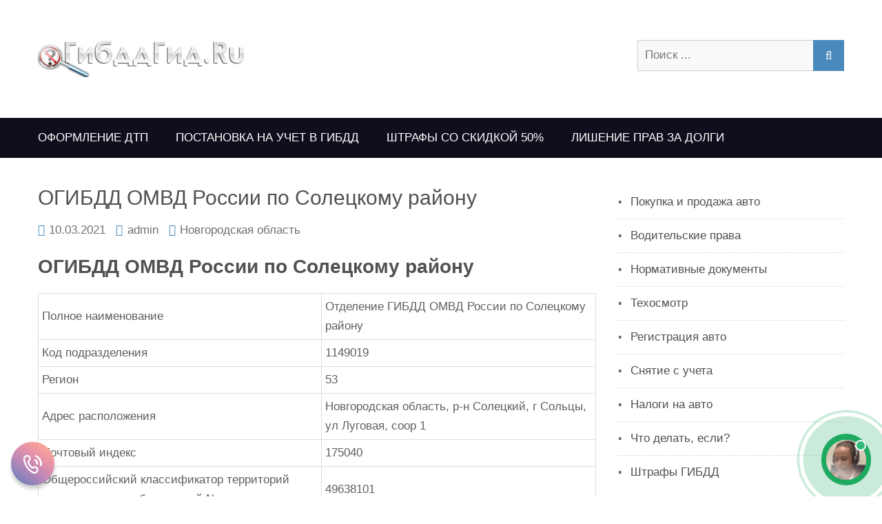

--- FILE ---
content_type: text/html; charset=UTF-8
request_url: https://gibddgid.ru/novgorodskaya-oblast/1149019.html
body_size: 12260
content:
<!DOCTYPE html>
<html dir="ltr" lang="ru-RU">    <head>
		        <meta charset="UTF-8">
        <meta name="viewport" content="width=device-width, initial-scale=1">
        <link rel="profile" href="http://gmpg.org/xfn/11">
        <link rel="pingback" href="https://gibddgid.ru/xmlrpc.php">
		<title>ОГИБДД ОМВД России по Солецкому району</title>
	<style>img:is([sizes="auto" i], [sizes^="auto," i]) { contain-intrinsic-size: 3000px 1500px }</style>
	
		<!-- All in One SEO 4.9.3 - aioseo.com -->
	<meta name="description" content="ОГИБДД ОМВД России по Солецкому району Полное наименование Отделение ГИБДД ОМВД России по Солецкому району Код подразделения 1149019 Регион53 Адрес расположенияНовгородская область, р-н Солецкий, г Сольцы, ул Луговая, соор 1 Почтовый индекс 175040 Общероссийский классификатор территорий муниципальных образований №49638101 Федеральный реестр государственных и муниципальных услуг (функций) № 10000606049GPS координаты: 58.113559624475;30.319713186421Подчиненное подразделение: Рассмотрение дел об административных" />
	<meta name="robots" content="max-image-preview:large" />
	<meta name="author" content="admin"/>
	<link rel="canonical" href="https://gibddgid.ru/novgorodskaya-oblast/1149019.html" />
	<meta name="generator" content="All in One SEO (AIOSEO) 4.9.3" />
		<script type="application/ld+json" class="aioseo-schema">
			{"@context":"https:\/\/schema.org","@graph":[{"@type":"Article","@id":"https:\/\/gibddgid.ru\/novgorodskaya-oblast\/1149019.html#article","name":"\u041e\u0413\u0418\u0411\u0414\u0414 \u041e\u041c\u0412\u0414 \u0420\u043e\u0441\u0441\u0438\u0438 \u043f\u043e \u0421\u043e\u043b\u0435\u0446\u043a\u043e\u043c\u0443 \u0440\u0430\u0439\u043e\u043d\u0443","headline":"\u041e\u0413\u0418\u0411\u0414\u0414 \u041e\u041c\u0412\u0414 \u0420\u043e\u0441\u0441\u0438\u0438 \u043f\u043e \u0421\u043e\u043b\u0435\u0446\u043a\u043e\u043c\u0443 \u0440\u0430\u0439\u043e\u043d\u0443","author":{"@id":"https:\/\/gibddgid.ru\/author\/admin#author"},"publisher":{"@id":"https:\/\/gibddgid.ru\/#organization"},"image":{"@type":"ImageObject","url":"https:\/\/gibddgid.ru\/wp-content\/uploads\/2018\/01\/gibddgid.png","@id":"https:\/\/gibddgid.ru\/#articleImage","width":300,"height":62},"datePublished":"2021-03-10T10:36:08+03:00","dateModified":"2021-03-10T10:36:08+03:00","inLanguage":"ru-RU","mainEntityOfPage":{"@id":"https:\/\/gibddgid.ru\/novgorodskaya-oblast\/1149019.html#webpage"},"isPartOf":{"@id":"https:\/\/gibddgid.ru\/novgorodskaya-oblast\/1149019.html#webpage"},"articleSection":"\u041d\u043e\u0432\u0433\u043e\u0440\u043e\u0434\u0441\u043a\u0430\u044f \u043e\u0431\u043b\u0430\u0441\u0442\u044c"},{"@type":"BreadcrumbList","@id":"https:\/\/gibddgid.ru\/novgorodskaya-oblast\/1149019.html#breadcrumblist","itemListElement":[{"@type":"ListItem","@id":"https:\/\/gibddgid.ru#listItem","position":1,"name":"Home","item":"https:\/\/gibddgid.ru","nextItem":{"@type":"ListItem","@id":"https:\/\/gibddgid.ru\/novgorodskaya-oblast#listItem","name":"\u041d\u043e\u0432\u0433\u043e\u0440\u043e\u0434\u0441\u043a\u0430\u044f \u043e\u0431\u043b\u0430\u0441\u0442\u044c"}},{"@type":"ListItem","@id":"https:\/\/gibddgid.ru\/novgorodskaya-oblast#listItem","position":2,"name":"\u041d\u043e\u0432\u0433\u043e\u0440\u043e\u0434\u0441\u043a\u0430\u044f \u043e\u0431\u043b\u0430\u0441\u0442\u044c","item":"https:\/\/gibddgid.ru\/novgorodskaya-oblast","nextItem":{"@type":"ListItem","@id":"https:\/\/gibddgid.ru\/novgorodskaya-oblast\/1149019.html#listItem","name":"\u041e\u0413\u0418\u0411\u0414\u0414 \u041e\u041c\u0412\u0414 \u0420\u043e\u0441\u0441\u0438\u0438 \u043f\u043e \u0421\u043e\u043b\u0435\u0446\u043a\u043e\u043c\u0443 \u0440\u0430\u0439\u043e\u043d\u0443"},"previousItem":{"@type":"ListItem","@id":"https:\/\/gibddgid.ru#listItem","name":"Home"}},{"@type":"ListItem","@id":"https:\/\/gibddgid.ru\/novgorodskaya-oblast\/1149019.html#listItem","position":3,"name":"\u041e\u0413\u0418\u0411\u0414\u0414 \u041e\u041c\u0412\u0414 \u0420\u043e\u0441\u0441\u0438\u0438 \u043f\u043e \u0421\u043e\u043b\u0435\u0446\u043a\u043e\u043c\u0443 \u0440\u0430\u0439\u043e\u043d\u0443","previousItem":{"@type":"ListItem","@id":"https:\/\/gibddgid.ru\/novgorodskaya-oblast#listItem","name":"\u041d\u043e\u0432\u0433\u043e\u0440\u043e\u0434\u0441\u043a\u0430\u044f \u043e\u0431\u043b\u0430\u0441\u0442\u044c"}}]},{"@type":"Organization","@id":"https:\/\/gibddgid.ru\/#organization","name":"\u042e\u0440\u0438\u0434\u0438\u0447\u0435\u0441\u043a\u0438\u0439 \u043a\u043e\u043d\u0441\u0443\u043b\u044c\u0442\u0430\u043d\u0442 \u0430\u0432\u0442\u043e\u043b\u044e\u0431\u0438\u0442\u0435\u043b\u044f","description":"\u0420\u0430\u0437\u0431\u043e\u0440 \u041f\u0414\u0414, \u043d\u044e\u0430\u043d\u0441\u044b \u0440\u0435\u0433\u0438\u0441\u0442\u0440\u0430\u0446\u0438\u0438, \u0442\u0435\u0445\u043e\u0441\u043c\u043e\u0442\u0440\u0430","url":"https:\/\/gibddgid.ru\/","logo":{"@type":"ImageObject","url":"https:\/\/gibddgid.ru\/wp-content\/uploads\/2018\/01\/gibddgid.png","@id":"https:\/\/gibddgid.ru\/novgorodskaya-oblast\/1149019.html\/#organizationLogo","width":300,"height":62},"image":{"@id":"https:\/\/gibddgid.ru\/novgorodskaya-oblast\/1149019.html\/#organizationLogo"}},{"@type":"Person","@id":"https:\/\/gibddgid.ru\/author\/admin#author","url":"https:\/\/gibddgid.ru\/author\/admin","name":"admin","image":{"@type":"ImageObject","@id":"https:\/\/gibddgid.ru\/novgorodskaya-oblast\/1149019.html#authorImage","url":"https:\/\/secure.gravatar.com\/avatar\/ac263337a58093dde4ab63912c67a4cf?s=96&d=mm&r=g","width":96,"height":96,"caption":"admin"}},{"@type":"WebPage","@id":"https:\/\/gibddgid.ru\/novgorodskaya-oblast\/1149019.html#webpage","url":"https:\/\/gibddgid.ru\/novgorodskaya-oblast\/1149019.html","name":"\u041e\u0413\u0418\u0411\u0414\u0414 \u041e\u041c\u0412\u0414 \u0420\u043e\u0441\u0441\u0438\u0438 \u043f\u043e \u0421\u043e\u043b\u0435\u0446\u043a\u043e\u043c\u0443 \u0440\u0430\u0439\u043e\u043d\u0443","description":"\u041e\u0413\u0418\u0411\u0414\u0414 \u041e\u041c\u0412\u0414 \u0420\u043e\u0441\u0441\u0438\u0438 \u043f\u043e \u0421\u043e\u043b\u0435\u0446\u043a\u043e\u043c\u0443 \u0440\u0430\u0439\u043e\u043d\u0443 \u041f\u043e\u043b\u043d\u043e\u0435 \u043d\u0430\u0438\u043c\u0435\u043d\u043e\u0432\u0430\u043d\u0438\u0435 \u041e\u0442\u0434\u0435\u043b\u0435\u043d\u0438\u0435 \u0413\u0418\u0411\u0414\u0414 \u041e\u041c\u0412\u0414 \u0420\u043e\u0441\u0441\u0438\u0438 \u043f\u043e \u0421\u043e\u043b\u0435\u0446\u043a\u043e\u043c\u0443 \u0440\u0430\u0439\u043e\u043d\u0443 \u041a\u043e\u0434 \u043f\u043e\u0434\u0440\u0430\u0437\u0434\u0435\u043b\u0435\u043d\u0438\u044f 1149019 \u0420\u0435\u0433\u0438\u043e\u043d53 \u0410\u0434\u0440\u0435\u0441 \u0440\u0430\u0441\u043f\u043e\u043b\u043e\u0436\u0435\u043d\u0438\u044f\u041d\u043e\u0432\u0433\u043e\u0440\u043e\u0434\u0441\u043a\u0430\u044f \u043e\u0431\u043b\u0430\u0441\u0442\u044c, \u0440-\u043d \u0421\u043e\u043b\u0435\u0446\u043a\u0438\u0439, \u0433 \u0421\u043e\u043b\u044c\u0446\u044b, \u0443\u043b \u041b\u0443\u0433\u043e\u0432\u0430\u044f, \u0441\u043e\u043e\u0440 1 \u041f\u043e\u0447\u0442\u043e\u0432\u044b\u0439 \u0438\u043d\u0434\u0435\u043a\u0441 175040 \u041e\u0431\u0449\u0435\u0440\u043e\u0441\u0441\u0438\u0439\u0441\u043a\u0438\u0439 \u043a\u043b\u0430\u0441\u0441\u0438\u0444\u0438\u043a\u0430\u0442\u043e\u0440 \u0442\u0435\u0440\u0440\u0438\u0442\u043e\u0440\u0438\u0439 \u043c\u0443\u043d\u0438\u0446\u0438\u043f\u0430\u043b\u044c\u043d\u044b\u0445 \u043e\u0431\u0440\u0430\u0437\u043e\u0432\u0430\u043d\u0438\u0439 \u211649638101 \u0424\u0435\u0434\u0435\u0440\u0430\u043b\u044c\u043d\u044b\u0439 \u0440\u0435\u0435\u0441\u0442\u0440 \u0433\u043e\u0441\u0443\u0434\u0430\u0440\u0441\u0442\u0432\u0435\u043d\u043d\u044b\u0445 \u0438 \u043c\u0443\u043d\u0438\u0446\u0438\u043f\u0430\u043b\u044c\u043d\u044b\u0445 \u0443\u0441\u043b\u0443\u0433 (\u0444\u0443\u043d\u043a\u0446\u0438\u0439) \u2116 10000606049GPS \u043a\u043e\u043e\u0440\u0434\u0438\u043d\u0430\u0442\u044b: 58.113559624475;30.319713186421\u041f\u043e\u0434\u0447\u0438\u043d\u0435\u043d\u043d\u043e\u0435 \u043f\u043e\u0434\u0440\u0430\u0437\u0434\u0435\u043b\u0435\u043d\u0438\u0435: \u0420\u0430\u0441\u0441\u043c\u043e\u0442\u0440\u0435\u043d\u0438\u0435 \u0434\u0435\u043b \u043e\u0431 \u0430\u0434\u043c\u0438\u043d\u0438\u0441\u0442\u0440\u0430\u0442\u0438\u0432\u043d\u044b\u0445","inLanguage":"ru-RU","isPartOf":{"@id":"https:\/\/gibddgid.ru\/#website"},"breadcrumb":{"@id":"https:\/\/gibddgid.ru\/novgorodskaya-oblast\/1149019.html#breadcrumblist"},"author":{"@id":"https:\/\/gibddgid.ru\/author\/admin#author"},"creator":{"@id":"https:\/\/gibddgid.ru\/author\/admin#author"},"datePublished":"2021-03-10T10:36:08+03:00","dateModified":"2021-03-10T10:36:08+03:00"},{"@type":"WebSite","@id":"https:\/\/gibddgid.ru\/#website","url":"https:\/\/gibddgid.ru\/","name":"\u042e\u0440\u0438\u0434\u0438\u0447\u0435\u0441\u043a\u0438\u0439 \u043a\u043e\u043d\u0441\u0443\u043b\u044c\u0442\u0430\u043d\u0442 \u0430\u0432\u0442\u043e\u043b\u044e\u0431\u0438\u0442\u0435\u043b\u044f","description":"\u0420\u0430\u0437\u0431\u043e\u0440 \u041f\u0414\u0414, \u043d\u044e\u0430\u043d\u0441\u044b \u0440\u0435\u0433\u0438\u0441\u0442\u0440\u0430\u0446\u0438\u0438, \u0442\u0435\u0445\u043e\u0441\u043c\u043e\u0442\u0440\u0430","inLanguage":"ru-RU","publisher":{"@id":"https:\/\/gibddgid.ru\/#organization"}}]}
		</script>
		<!-- All in One SEO -->

<link rel='dns-prefetch' href='//cdn.wpcharms.com' />
<link rel='dns-prefetch' href='//fonts.googleapis.com' />
<link rel="alternate" type="application/rss+xml" title="Юридический консультант автолюбителя &raquo; Лента" href="https://gibddgid.ru/feed" />
<link rel="alternate" type="application/rss+xml" title="Юридический консультант автолюбителя &raquo; Лента комментариев" href="https://gibddgid.ru/comments/feed" />
<link rel="alternate" type="application/rss+xml" title="Юридический консультант автолюбителя &raquo; Лента комментариев к &laquo;ОГИБДД ОМВД России по Солецкому району&raquo;" href="https://gibddgid.ru/novgorodskaya-oblast/1149019.html/feed" />
<script type="text/javascript">
/* <![CDATA[ */
window._wpemojiSettings = {"baseUrl":"https:\/\/s.w.org\/images\/core\/emoji\/15.0.3\/72x72\/","ext":".png","svgUrl":"https:\/\/s.w.org\/images\/core\/emoji\/15.0.3\/svg\/","svgExt":".svg","source":{"concatemoji":"https:\/\/gibddgid.ru\/wp-includes\/js\/wp-emoji-release.min.js?ver=6.7.4"}};
/*! This file is auto-generated */
!function(i,n){var o,s,e;function c(e){try{var t={supportTests:e,timestamp:(new Date).valueOf()};sessionStorage.setItem(o,JSON.stringify(t))}catch(e){}}function p(e,t,n){e.clearRect(0,0,e.canvas.width,e.canvas.height),e.fillText(t,0,0);var t=new Uint32Array(e.getImageData(0,0,e.canvas.width,e.canvas.height).data),r=(e.clearRect(0,0,e.canvas.width,e.canvas.height),e.fillText(n,0,0),new Uint32Array(e.getImageData(0,0,e.canvas.width,e.canvas.height).data));return t.every(function(e,t){return e===r[t]})}function u(e,t,n){switch(t){case"flag":return n(e,"\ud83c\udff3\ufe0f\u200d\u26a7\ufe0f","\ud83c\udff3\ufe0f\u200b\u26a7\ufe0f")?!1:!n(e,"\ud83c\uddfa\ud83c\uddf3","\ud83c\uddfa\u200b\ud83c\uddf3")&&!n(e,"\ud83c\udff4\udb40\udc67\udb40\udc62\udb40\udc65\udb40\udc6e\udb40\udc67\udb40\udc7f","\ud83c\udff4\u200b\udb40\udc67\u200b\udb40\udc62\u200b\udb40\udc65\u200b\udb40\udc6e\u200b\udb40\udc67\u200b\udb40\udc7f");case"emoji":return!n(e,"\ud83d\udc26\u200d\u2b1b","\ud83d\udc26\u200b\u2b1b")}return!1}function f(e,t,n){var r="undefined"!=typeof WorkerGlobalScope&&self instanceof WorkerGlobalScope?new OffscreenCanvas(300,150):i.createElement("canvas"),a=r.getContext("2d",{willReadFrequently:!0}),o=(a.textBaseline="top",a.font="600 32px Arial",{});return e.forEach(function(e){o[e]=t(a,e,n)}),o}function t(e){var t=i.createElement("script");t.src=e,t.defer=!0,i.head.appendChild(t)}"undefined"!=typeof Promise&&(o="wpEmojiSettingsSupports",s=["flag","emoji"],n.supports={everything:!0,everythingExceptFlag:!0},e=new Promise(function(e){i.addEventListener("DOMContentLoaded",e,{once:!0})}),new Promise(function(t){var n=function(){try{var e=JSON.parse(sessionStorage.getItem(o));if("object"==typeof e&&"number"==typeof e.timestamp&&(new Date).valueOf()<e.timestamp+604800&&"object"==typeof e.supportTests)return e.supportTests}catch(e){}return null}();if(!n){if("undefined"!=typeof Worker&&"undefined"!=typeof OffscreenCanvas&&"undefined"!=typeof URL&&URL.createObjectURL&&"undefined"!=typeof Blob)try{var e="postMessage("+f.toString()+"("+[JSON.stringify(s),u.toString(),p.toString()].join(",")+"));",r=new Blob([e],{type:"text/javascript"}),a=new Worker(URL.createObjectURL(r),{name:"wpTestEmojiSupports"});return void(a.onmessage=function(e){c(n=e.data),a.terminate(),t(n)})}catch(e){}c(n=f(s,u,p))}t(n)}).then(function(e){for(var t in e)n.supports[t]=e[t],n.supports.everything=n.supports.everything&&n.supports[t],"flag"!==t&&(n.supports.everythingExceptFlag=n.supports.everythingExceptFlag&&n.supports[t]);n.supports.everythingExceptFlag=n.supports.everythingExceptFlag&&!n.supports.flag,n.DOMReady=!1,n.readyCallback=function(){n.DOMReady=!0}}).then(function(){return e}).then(function(){var e;n.supports.everything||(n.readyCallback(),(e=n.source||{}).concatemoji?t(e.concatemoji):e.wpemoji&&e.twemoji&&(t(e.twemoji),t(e.wpemoji)))}))}((window,document),window._wpemojiSettings);
/* ]]> */
</script>
<style id='wp-emoji-styles-inline-css' type='text/css'>

	img.wp-smiley, img.emoji {
		display: inline !important;
		border: none !important;
		box-shadow: none !important;
		height: 1em !important;
		width: 1em !important;
		margin: 0 0.07em !important;
		vertical-align: -0.1em !important;
		background: none !important;
		padding: 0 !important;
	}
</style>
<link rel='stylesheet' id='wp-block-library-css' href='https://gibddgid.ru/wp-includes/css/dist/block-library/style.min.css?ver=6.7.4' type='text/css' media='all' />
<link rel='stylesheet' id='aioseo/css/src/vue/standalone/blocks/table-of-contents/global.scss-css' href='https://gibddgid.ru/wp-content/plugins/all-in-one-seo-pack/dist/Lite/assets/css/table-of-contents/global.e90f6d47.css?ver=4.9.3' type='text/css' media='all' />
<style id='classic-theme-styles-inline-css' type='text/css'>
/*! This file is auto-generated */
.wp-block-button__link{color:#fff;background-color:#32373c;border-radius:9999px;box-shadow:none;text-decoration:none;padding:calc(.667em + 2px) calc(1.333em + 2px);font-size:1.125em}.wp-block-file__button{background:#32373c;color:#fff;text-decoration:none}
</style>
<style id='global-styles-inline-css' type='text/css'>
:root{--wp--preset--aspect-ratio--square: 1;--wp--preset--aspect-ratio--4-3: 4/3;--wp--preset--aspect-ratio--3-4: 3/4;--wp--preset--aspect-ratio--3-2: 3/2;--wp--preset--aspect-ratio--2-3: 2/3;--wp--preset--aspect-ratio--16-9: 16/9;--wp--preset--aspect-ratio--9-16: 9/16;--wp--preset--color--black: #000000;--wp--preset--color--cyan-bluish-gray: #abb8c3;--wp--preset--color--white: #ffffff;--wp--preset--color--pale-pink: #f78da7;--wp--preset--color--vivid-red: #cf2e2e;--wp--preset--color--luminous-vivid-orange: #ff6900;--wp--preset--color--luminous-vivid-amber: #fcb900;--wp--preset--color--light-green-cyan: #7bdcb5;--wp--preset--color--vivid-green-cyan: #00d084;--wp--preset--color--pale-cyan-blue: #8ed1fc;--wp--preset--color--vivid-cyan-blue: #0693e3;--wp--preset--color--vivid-purple: #9b51e0;--wp--preset--gradient--vivid-cyan-blue-to-vivid-purple: linear-gradient(135deg,rgba(6,147,227,1) 0%,rgb(155,81,224) 100%);--wp--preset--gradient--light-green-cyan-to-vivid-green-cyan: linear-gradient(135deg,rgb(122,220,180) 0%,rgb(0,208,130) 100%);--wp--preset--gradient--luminous-vivid-amber-to-luminous-vivid-orange: linear-gradient(135deg,rgba(252,185,0,1) 0%,rgba(255,105,0,1) 100%);--wp--preset--gradient--luminous-vivid-orange-to-vivid-red: linear-gradient(135deg,rgba(255,105,0,1) 0%,rgb(207,46,46) 100%);--wp--preset--gradient--very-light-gray-to-cyan-bluish-gray: linear-gradient(135deg,rgb(238,238,238) 0%,rgb(169,184,195) 100%);--wp--preset--gradient--cool-to-warm-spectrum: linear-gradient(135deg,rgb(74,234,220) 0%,rgb(151,120,209) 20%,rgb(207,42,186) 40%,rgb(238,44,130) 60%,rgb(251,105,98) 80%,rgb(254,248,76) 100%);--wp--preset--gradient--blush-light-purple: linear-gradient(135deg,rgb(255,206,236) 0%,rgb(152,150,240) 100%);--wp--preset--gradient--blush-bordeaux: linear-gradient(135deg,rgb(254,205,165) 0%,rgb(254,45,45) 50%,rgb(107,0,62) 100%);--wp--preset--gradient--luminous-dusk: linear-gradient(135deg,rgb(255,203,112) 0%,rgb(199,81,192) 50%,rgb(65,88,208) 100%);--wp--preset--gradient--pale-ocean: linear-gradient(135deg,rgb(255,245,203) 0%,rgb(182,227,212) 50%,rgb(51,167,181) 100%);--wp--preset--gradient--electric-grass: linear-gradient(135deg,rgb(202,248,128) 0%,rgb(113,206,126) 100%);--wp--preset--gradient--midnight: linear-gradient(135deg,rgb(2,3,129) 0%,rgb(40,116,252) 100%);--wp--preset--font-size--small: 13px;--wp--preset--font-size--medium: 20px;--wp--preset--font-size--large: 36px;--wp--preset--font-size--x-large: 42px;--wp--preset--spacing--20: 0.44rem;--wp--preset--spacing--30: 0.67rem;--wp--preset--spacing--40: 1rem;--wp--preset--spacing--50: 1.5rem;--wp--preset--spacing--60: 2.25rem;--wp--preset--spacing--70: 3.38rem;--wp--preset--spacing--80: 5.06rem;--wp--preset--shadow--natural: 6px 6px 9px rgba(0, 0, 0, 0.2);--wp--preset--shadow--deep: 12px 12px 50px rgba(0, 0, 0, 0.4);--wp--preset--shadow--sharp: 6px 6px 0px rgba(0, 0, 0, 0.2);--wp--preset--shadow--outlined: 6px 6px 0px -3px rgba(255, 255, 255, 1), 6px 6px rgba(0, 0, 0, 1);--wp--preset--shadow--crisp: 6px 6px 0px rgba(0, 0, 0, 1);}:where(.is-layout-flex){gap: 0.5em;}:where(.is-layout-grid){gap: 0.5em;}body .is-layout-flex{display: flex;}.is-layout-flex{flex-wrap: wrap;align-items: center;}.is-layout-flex > :is(*, div){margin: 0;}body .is-layout-grid{display: grid;}.is-layout-grid > :is(*, div){margin: 0;}:where(.wp-block-columns.is-layout-flex){gap: 2em;}:where(.wp-block-columns.is-layout-grid){gap: 2em;}:where(.wp-block-post-template.is-layout-flex){gap: 1.25em;}:where(.wp-block-post-template.is-layout-grid){gap: 1.25em;}.has-black-color{color: var(--wp--preset--color--black) !important;}.has-cyan-bluish-gray-color{color: var(--wp--preset--color--cyan-bluish-gray) !important;}.has-white-color{color: var(--wp--preset--color--white) !important;}.has-pale-pink-color{color: var(--wp--preset--color--pale-pink) !important;}.has-vivid-red-color{color: var(--wp--preset--color--vivid-red) !important;}.has-luminous-vivid-orange-color{color: var(--wp--preset--color--luminous-vivid-orange) !important;}.has-luminous-vivid-amber-color{color: var(--wp--preset--color--luminous-vivid-amber) !important;}.has-light-green-cyan-color{color: var(--wp--preset--color--light-green-cyan) !important;}.has-vivid-green-cyan-color{color: var(--wp--preset--color--vivid-green-cyan) !important;}.has-pale-cyan-blue-color{color: var(--wp--preset--color--pale-cyan-blue) !important;}.has-vivid-cyan-blue-color{color: var(--wp--preset--color--vivid-cyan-blue) !important;}.has-vivid-purple-color{color: var(--wp--preset--color--vivid-purple) !important;}.has-black-background-color{background-color: var(--wp--preset--color--black) !important;}.has-cyan-bluish-gray-background-color{background-color: var(--wp--preset--color--cyan-bluish-gray) !important;}.has-white-background-color{background-color: var(--wp--preset--color--white) !important;}.has-pale-pink-background-color{background-color: var(--wp--preset--color--pale-pink) !important;}.has-vivid-red-background-color{background-color: var(--wp--preset--color--vivid-red) !important;}.has-luminous-vivid-orange-background-color{background-color: var(--wp--preset--color--luminous-vivid-orange) !important;}.has-luminous-vivid-amber-background-color{background-color: var(--wp--preset--color--luminous-vivid-amber) !important;}.has-light-green-cyan-background-color{background-color: var(--wp--preset--color--light-green-cyan) !important;}.has-vivid-green-cyan-background-color{background-color: var(--wp--preset--color--vivid-green-cyan) !important;}.has-pale-cyan-blue-background-color{background-color: var(--wp--preset--color--pale-cyan-blue) !important;}.has-vivid-cyan-blue-background-color{background-color: var(--wp--preset--color--vivid-cyan-blue) !important;}.has-vivid-purple-background-color{background-color: var(--wp--preset--color--vivid-purple) !important;}.has-black-border-color{border-color: var(--wp--preset--color--black) !important;}.has-cyan-bluish-gray-border-color{border-color: var(--wp--preset--color--cyan-bluish-gray) !important;}.has-white-border-color{border-color: var(--wp--preset--color--white) !important;}.has-pale-pink-border-color{border-color: var(--wp--preset--color--pale-pink) !important;}.has-vivid-red-border-color{border-color: var(--wp--preset--color--vivid-red) !important;}.has-luminous-vivid-orange-border-color{border-color: var(--wp--preset--color--luminous-vivid-orange) !important;}.has-luminous-vivid-amber-border-color{border-color: var(--wp--preset--color--luminous-vivid-amber) !important;}.has-light-green-cyan-border-color{border-color: var(--wp--preset--color--light-green-cyan) !important;}.has-vivid-green-cyan-border-color{border-color: var(--wp--preset--color--vivid-green-cyan) !important;}.has-pale-cyan-blue-border-color{border-color: var(--wp--preset--color--pale-cyan-blue) !important;}.has-vivid-cyan-blue-border-color{border-color: var(--wp--preset--color--vivid-cyan-blue) !important;}.has-vivid-purple-border-color{border-color: var(--wp--preset--color--vivid-purple) !important;}.has-vivid-cyan-blue-to-vivid-purple-gradient-background{background: var(--wp--preset--gradient--vivid-cyan-blue-to-vivid-purple) !important;}.has-light-green-cyan-to-vivid-green-cyan-gradient-background{background: var(--wp--preset--gradient--light-green-cyan-to-vivid-green-cyan) !important;}.has-luminous-vivid-amber-to-luminous-vivid-orange-gradient-background{background: var(--wp--preset--gradient--luminous-vivid-amber-to-luminous-vivid-orange) !important;}.has-luminous-vivid-orange-to-vivid-red-gradient-background{background: var(--wp--preset--gradient--luminous-vivid-orange-to-vivid-red) !important;}.has-very-light-gray-to-cyan-bluish-gray-gradient-background{background: var(--wp--preset--gradient--very-light-gray-to-cyan-bluish-gray) !important;}.has-cool-to-warm-spectrum-gradient-background{background: var(--wp--preset--gradient--cool-to-warm-spectrum) !important;}.has-blush-light-purple-gradient-background{background: var(--wp--preset--gradient--blush-light-purple) !important;}.has-blush-bordeaux-gradient-background{background: var(--wp--preset--gradient--blush-bordeaux) !important;}.has-luminous-dusk-gradient-background{background: var(--wp--preset--gradient--luminous-dusk) !important;}.has-pale-ocean-gradient-background{background: var(--wp--preset--gradient--pale-ocean) !important;}.has-electric-grass-gradient-background{background: var(--wp--preset--gradient--electric-grass) !important;}.has-midnight-gradient-background{background: var(--wp--preset--gradient--midnight) !important;}.has-small-font-size{font-size: var(--wp--preset--font-size--small) !important;}.has-medium-font-size{font-size: var(--wp--preset--font-size--medium) !important;}.has-large-font-size{font-size: var(--wp--preset--font-size--large) !important;}.has-x-large-font-size{font-size: var(--wp--preset--font-size--x-large) !important;}
:where(.wp-block-post-template.is-layout-flex){gap: 1.25em;}:where(.wp-block-post-template.is-layout-grid){gap: 1.25em;}
:where(.wp-block-columns.is-layout-flex){gap: 2em;}:where(.wp-block-columns.is-layout-grid){gap: 2em;}
:root :where(.wp-block-pullquote){font-size: 1.5em;line-height: 1.6;}
</style>
<link rel='stylesheet' id='kumle-fonts-css' href='//fonts.googleapis.com/css?family=Playfair+Display%3A400%2C400i%2C700%2C700i%2C900%2C900i&#038;subset=latin%2Clatin-ext' type='text/css' media='all' />
<link rel='stylesheet' id='jquery-meanmenu-css' href='https://gibddgid.ru/wp-content/themes/kumle/assets/third-party/meanmenu/meanmenu.css?ver=6.7.4' type='text/css' media='all' />
<link rel='stylesheet' id='jquery-slick-css' href='https://gibddgid.ru/wp-content/themes/kumle/assets/third-party/slick/slick.css?ver=1.6.0' type='text/css' media='all' />
<link rel='stylesheet' id='font-awesome-css' href='https://gibddgid.ru/wp-content/themes/kumle/assets/third-party/font-awesome/css/font-awesome.min.css?ver=4.7.0' type='text/css' media='all' />
<link rel='stylesheet' id='kumle-style-css' href='https://gibddgid.ru/wp-content/themes/kumle/style.css?ver=6.7.4' type='text/css' media='all' />
<script type="text/javascript" src="https://gibddgid.ru/wp-includes/js/jquery/jquery.min.js?ver=3.7.1" id="jquery-core-js"></script>
<script type="text/javascript" src="https://gibddgid.ru/wp-includes/js/jquery/jquery-migrate.min.js?ver=3.4.1" id="jquery-migrate-js"></script>
<link rel="https://api.w.org/" href="https://gibddgid.ru/wp-json/" /><link rel="alternate" title="JSON" type="application/json" href="https://gibddgid.ru/wp-json/wp/v2/posts/1941" /><link rel="EditURI" type="application/rsd+xml" title="RSD" href="https://gibddgid.ru/xmlrpc.php?rsd" />
<meta name="generator" content="WordPress 6.7.4" />
<link rel='shortlink' href='https://gibddgid.ru/?p=1941' />
<link rel="alternate" title="oEmbed (JSON)" type="application/json+oembed" href="https://gibddgid.ru/wp-json/oembed/1.0/embed?url=https%3A%2F%2Fgibddgid.ru%2Fnovgorodskaya-oblast%2F1149019.html" />
<link rel="alternate" title="oEmbed (XML)" type="text/xml+oembed" href="https://gibddgid.ru/wp-json/oembed/1.0/embed?url=https%3A%2F%2Fgibddgid.ru%2Fnovgorodskaya-oblast%2F1149019.html&#038;format=xml" />
<link rel="pingback" href="https://gibddgid.ru/xmlrpc.php">               
            
        <style type="text/css">
            button, 
            .comment-reply-link, 
            a.button, input[type="button"], 
            input[type="reset"], 
            input[type="submit"],
            .slick-dots li.slick-active button,
            .blog-item .blog-text-wrap .date-header,
            #sidebar-primary .widget .widget-title:after, 
            #primary .page-header .page-title:after,
            .pagination .nav-links .page-numbers,
            .nav-links .page-numbers.current, 
            .nav-links a.page-numbers:hover,
            .error-404.not-found form.search-form input[type="submit"], 
            .search-no-results form.search-form input[type="submit"],
            .error-404.not-found form.search-form input[type="submit"]:hover,
            .mean-container .mean-nav ul li a,
            .kumle-social-icons li a{
                background: #498abc;
            }

            .main-navigation ul li.current-menu-item a, 
            .main-navigation ul li a:hover, 
            .main-navigation ul li.menu-item-has-children ul.sub-menu li.current-menu-item a,
            .main-navigation ul li.menu-item-has-children ul.sub-menu li a:hover,
            #primary .post .entry-title:hover a, 
            #primary .page .entry-title:hover a,
            .entry-meta > span::before, 
            .entry-footer > span::before, 
            .single-post-meta > span::before,
            .nav-links .nav-previous a:hover, 
            .nav-links .nav-next a:hover,
            .comment-navigation .nav-next a:hover:after, 
            .comment-navigation .nav-previous a:hover:before, 
            .nav-links .nav-previous a:hover:before, 
            .nav-links .nav-next a:hover:after,
            #commentform input[type="submit"]:hover,
            .comment-meta .comment-author a.url,
            .comment-meta .comment-metadata a,
            .comment .comment-body .comment-content a,
            .comments-area form#commentform p.logged-in-as a,
            .entry-content a{
                color: #498abc;
            }

            .pagination .nav-links .page-numbers.current {
                background: transparent;
                color: #498abc;
            }
           
            .scrollup:hover{
                background: #498abc;
                border-color: #498abc;
            }

            #commentform input[type="submit"],
            .pagination .nav-links .page-numbers,
            .nav-links .page-numbers.current, 
            .nav-links a.page-numbers:hover {
                border: 1px solid #498abc;
            }

            blockquote {
                border-left: 5px solid #498abc;
            }

        </style>

        <style type="text/css">.recentcomments a{display:inline !important;padding:0 !important;margin:0 !important;}</style><link rel="icon" href="https://gibddgid.ru/wp-content/uploads/2018/02/cropped-logo_big-32x32.jpg" sizes="32x32" />
<link rel="icon" href="https://gibddgid.ru/wp-content/uploads/2018/02/cropped-logo_big-192x192.jpg" sizes="192x192" />
<link rel="apple-touch-icon" href="https://gibddgid.ru/wp-content/uploads/2018/02/cropped-logo_big-180x180.jpg" />
<meta name="msapplication-TileImage" content="https://gibddgid.ru/wp-content/uploads/2018/02/cropped-logo_big-270x270.jpg" />
		<style type="text/css" id="wp-custom-css">
			.old_doc {
    border-width: 1px 1px 1px 4px;
    border-style: solid;
    border-color: #C00;
    -moz-border-top-colors: none;
    -moz-border-right-colors: none;
    -moz-border-bottom-colors: none;
    -moz-border-left-colors: none;
    border-image: none;
    margin: 10px 20px 10px 10px;
    padding: 10px 15px;
    background: url('images/olddoc.png') no-repeat scroll right top transparent;
}

.zakon {
    border-width: 1px 1px 1px 4px;
    border-style: solid;
    border-color: #87CEEB;
    -moz-border-top-colors: none;
    -moz-border-right-colors: none;
    -moz-border-bottom-colors: none;
    -moz-border-left-colors: none;
    border-image: none;
    margin: 10px 20px 10px 10px;
    padding: 10px 15px;
    background: url('images/newdoc.png') no-repeat scroll right top transparent;
}



.citate {
    border-width: 1px 1px 1px 4px;
    border-style: solid;
    border-color: #CFCFCF;
    -moz-border-top-colors: none;
    -moz-border-right-colors: none;
    -moz-border-bottom-colors: none;
    -moz-border-left-colors: none;
    border-image: none;
    margin: 10px 20px 10px 10px;
    padding: 10px 15px;
    background: url('images/citate.png') no-repeat scroll right top transparent;
}


.vazno {
    border-width: 1px 1px 1px 4px;
    border-style: solid;
    border-color: #A020F0;
    -moz-border-top-colors: none;
    -moz-border-right-colors: none;
    -moz-border-bottom-colors: none;
    -moz-border-left-colors: none;
    border-image: none;
    margin: 10px 20px 10px 10px;
    padding: 10px 15px;
    background: url('images/vazno.png') no-repeat scroll right top transparent;
}
.vazno_bok {
    border-width: 1px 1px 1px 4px;
    border-style: solid;
    border-color: #CD0000;
    -moz-border-top-colors: none;
    -moz-border-right-colors: none;
    -moz-border-bottom-colors: none;
    -moz-border-left-colors: none;
    border-image: none;
    margin: 10px 20px 10px 10px;
    padding: 20px 15px;
    background: url('images/vazno_bok.png') no-repeat scroll right top transparent;
}


.vin {
   position: relative;
  -webkit-border-radius: 8px;
  -moz-border-radius: 8px;
  border-radius: 8px;
  border: 2px solid #000;
    margin: 10px 200px 10px 200px;
    width:50%;
    padding: 20px 15px;

}


.latestnewsitems li h4
{
  border-top: 5px solid #E2F1F9;
  margin: 0 auto;
  position: relative;
  color: #DEEFF7;
  font-size: 11px;
  font-family: Arial, 'Arial Unicode MS', Helvetica, Sans-Serif;
  padding: 0;
}

.niz_reclama {
   width: 100%;
   height:110%	

}		</style>
		<!-- Yandex.RTB -->
<script>window.yaContextCb=window.yaContextCb||[]</script>
<script src="https://yandex.ru/ads/system/context.js" async></script>
    </head>

<body class="post-template-default single single-post postid-1941 single-format-standard wp-custom-logo global-layout-right-sidebar">


    <div id="page" class="site">
<header id="masthead" class="site-header" role="banner">            <div class="head-wrap">
                <div class="container">
                    <div class="site-branding">
						<a href="https://gibddgid.ru/" class="custom-logo-link" rel="home"><img width="300" height="62" src="https://gibddgid.ru/wp-content/uploads/2018/01/gibddgid.png" class="custom-logo" alt="Юридический консультант автолюбителя" decoding="async" /></a>                    </div><!-- .site-branding -->

                    <div class="search-social">
						
                            <div class="top-search-form">
								
<form role="search" method="get" class="search-form" action="https://gibddgid.ru/">
	<label>
		<span class="screen-reader-text">Искать:</span>
		<input type="search" class="search-field" placeholder="Поиск ..." value="" name="s" />
	</label>
	<button type="submit" class="search-submit">
		<i class="fa fa-search"></i>
		<span class="screen-reader-text">Поиск</span>
	</button>
</form>                            </div>

							                    </div>
                </div>
            </div>

            <div class="navigation-wrap">
                <div class="container">
                    <div id="main-nav" class="clear-fix">
                        <nav id="site-navigation" class="main-navigation" role="navigation">
                            <div class="wrap-menu-content">
								<div class="menu-%d0%b2%d0%b5%d1%80%d1%85%d0%bd%d0%b5%d0%b5-%d0%bc%d0%b5%d0%bd%d1%8e-container"><ul id="primary-menu" class="menu"><li id="menu-item-697" class="menu-item menu-item-type-post_type menu-item-object-post menu-item-697"><a href="https://gibddgid.ru/prikazi-ukazaniya-mvd/pamyatka-dtp.html">Оформление ДТП</a></li>
<li id="menu-item-858" class="menu-item menu-item-type-post_type menu-item-object-post menu-item-858"><a href="https://gibddgid.ru/registracia-avtomobilya/registracia-step.html">Постановка на учет в ГИБДД</a></li>
<li id="menu-item-859" class="menu-item menu-item-type-post_type menu-item-object-post menu-item-859"><a href="https://gibddgid.ru/shtrafi-gai/50-1-2016.html">Штрафы со скидкой 50%</a></li>
<li id="menu-item-860" class="menu-item menu-item-type-post_type menu-item-object-post menu-item-860"><a href="https://gibddgid.ru/voditelskie-prava/2016.html">Лишение прав за долги</a></li>
</ul></div>                            </div><!-- .menu-content -->
                        </nav><!-- #site-navigation -->
                    </div> <!-- #main-nav -->
                </div>
            </div>
			</header><!-- #masthead --><div id="content" class="site-content">
	    <div class="container">
		        <div class="inner-wrapper">
	<div id="primary" class="content-area">
		<main id="main" class="site-main" role="main">

		
<article id="post-1941" class="post-1941 post type-post status-publish format-standard hentry category-novgorodskaya-oblast">
	
	
	<div class="content-wrap">
		<div class="content-wrap-inner">
			<header class="entry-header">
				<h1 class="entry-title">ОГИБДД ОМВД России по Солецкому району</h1>				<div class="entry-meta">
					<span class="posted-on"><a href="https://gibddgid.ru/novgorodskaya-oblast/1149019.html" rel="bookmark"><time class="entry-date published updated" datetime="2021-03-10T10:36:08+03:00">10.03.2021</time></a></span><span class="byline"> <span class="author vcard"><a class="url fn n" href="https://gibddgid.ru/author/admin">admin</a></span></span><span class="cat-links"><a href="https://gibddgid.ru/novgorodskaya-oblast" rel="category tag">Новгородская область</a></span>				</div><!-- .entry-meta -->
							</header><!-- .entry-header -->

			<div class="entry-content">
				<h1>ОГИБДД ОМВД России по Солецкому району</h1>
<table border="1">
<tbody>
<tr>
<td>Полное наименование </td>
<td>Отделение ГИБДД ОМВД России по Солецкому району</td>
</tr>
<tr>
<td>Код подразделения </td>
<td>1149019</td>
</tr>
<tr>
<td> Регион</td>
<td>53</td>
</tr>
<tr>
<td>Адрес расположения</td>
<td>Новгородская область, р-н Солецкий, г Сольцы, ул Луговая, соор 1</td>
</tr>
<tr>
<td>Почтовый индекс </td>
<td>175040</td>
</tr>
<tr>
<td> Общероссийский классификатор территорий муниципальных образований №</td>
<td>49638101</td>
</tr>
<tr>
<td>Федеральный реестр государственных и муниципальных услуг (функций) № </td>
<td>10000606049</td>
</tr>
<tr>
<td>GPS координаты:</td>
<td>58.113559624475;30.319713186421</td>
</tr>
<tr>
<td>Подчиненное подразделение: <b>Рассмотрение дел об административных правонарушениях и взыскание административных штрафов</b>:</td>
<td>
<table border="1">
<tbody>
<tr>
<td colspan="2">Платежные реквизиты</td>
</tr>
<tr>
<td>Банк получатель платежа</td>
<td> ОТДЕЛЕНИЕ НОВГОРОД БАНКА РОССИИ//УФК ПО НОВГОРОДСКОЙ ОБЛАСТИ г. Великий Новгород</td>
</tr>
<tr>
<td>Бик банка получатель платежа</td>
<td> 014959900</td>
</tr>
<tr>
<td>Бик банка получатель платежа</td>
<td> 014959900</td>
</tr>
<tr>
<td>ИНН банка получатель платежа</td>
<td> 5321038319</td>
</tr>
<tr>
<td>КПП банка получатель платежа</td>
<td> 532101001</td>
</tr>
<tr>
<td>Рассчетный счет</td>
<td> 03100643000000015000</td>
</tr>
<tr>
<td>Получатель платежа</td>
<td> УФК по Новгородской области (УМВД России по Новгородской области)</td>
</tr>
<tr>
<td>Корреспондентский счет</td>
<td> 40102810145370000042</td>
</tr>
</tbody>
</table>
</td>
</tr>
<tr>
<td>Подчиненное подразделение: <b>Выдача разрешения на внесение изменений в конструкцию находящегося в эксплуатации колесного ТС</b>:</td>
<td>
<table border="1">
<tbody>
<tr>
<td colspan="2">Платежные реквизиты</td>
</tr>
<tr>
<td>Банк получатель платежа</td>
<td> ОТДЕЛЕНИЕ НОВГОРОД БАНКА РОССИИ//УФК ПО НОВГОРОДСКОЙ ОБЛАСТИ г. Великий Новгород</td>
</tr>
<tr>
<td>Бик банка получатель платежа</td>
<td> 014959900</td>
</tr>
<tr>
<td>Бик банка получатель платежа</td>
<td> 014959900</td>
</tr>
<tr>
<td>ИНН банка получатель платежа</td>
<td> 5321038319</td>
</tr>
<tr>
<td>КПП банка получатель платежа</td>
<td> 532101001</td>
</tr>
<tr>
<td>Рассчетный счет</td>
<td> 03100643000000015000</td>
</tr>
<tr>
<td>Получатель платежа</td>
<td> УФК по Новгородской области (УМВД России по Новгородской области)</td>
</tr>
<tr>
<td>Корреспондентский счет</td>
<td> 40102810145370000042</td>
</tr>
</tbody>
</table>
</td>
</tr>
<tr>
<td>Подчиненное подразделение: <b>Выдача свидетельства о допуске транспортного средства к перевозке опасных грузов</b>:</td>
<td></td>
</tr>
<tr>
<td>Подчиненное подразделение: <b>Прием экзаменов на право управления ТС и выдача ВУ</b>:</td>
<td>
<table border="1">
<tbody>
<tr>
<td colspan="2">Платежные реквизиты</td>
</tr>
<tr>
<td>Банк получатель платежа</td>
<td> ОТДЕЛЕНИЕ НОВГОРОД БАНКА РОССИИ//УФК ПО НОВГОРОДСКОЙ ОБЛАСТИ г. Великий Новгород</td>
</tr>
<tr>
<td>Бик банка получатель платежа</td>
<td> 014959900</td>
</tr>
<tr>
<td>Бик банка получатель платежа</td>
<td> 014959900</td>
</tr>
<tr>
<td>ИНН банка получатель платежа</td>
<td> 5321038319</td>
</tr>
<tr>
<td>КПП банка получатель платежа</td>
<td> 532101001</td>
</tr>
<tr>
<td>Рассчетный счет</td>
<td> 03100643000000015000</td>
</tr>
<tr>
<td>Получатель платежа</td>
<td> УФК по Новгородской области (УМВД России по Новгородской области)</td>
</tr>
<tr>
<td>Корреспондентский счет</td>
<td> 40102810145370000042</td>
</tr>
</tbody>
</table>
</td>
</tr>
<tr>
<td>Подчиненное подразделение: <b>Регистрация автомототранспортных средств и прицепов к ним</b>:</td>
<td>
<table border="1">
<tbody>
<tr>
<td colspan="2">Платежные реквизиты</td>
</tr>
<tr>
<td>Банк получатель платежа</td>
<td> ОТДЕЛЕНИЕ НОВГОРОД БАНКА РОССИИ//УФК ПО НОВГОРОДСКОЙ ОБЛАСТИ г. Великий Новгород</td>
</tr>
<tr>
<td>Бик банка получатель платежа</td>
<td> 014959900</td>
</tr>
<tr>
<td>Бик банка получатель платежа</td>
<td> 014959900</td>
</tr>
<tr>
<td>ИНН банка получатель платежа</td>
<td> 5321038319</td>
</tr>
<tr>
<td>КПП банка получатель платежа</td>
<td> 532101001</td>
</tr>
<tr>
<td>Рассчетный счет</td>
<td> 03100643000000015000</td>
</tr>
<tr>
<td>Получатель платежа</td>
<td> УФК по Новгородской области (УМВД России по Новгородской области)</td>
</tr>
<tr>
<td>Корреспондентский счет</td>
<td> 40102810145370000042</td>
</tr>
</tbody>
</table>
</td>
</tr>
<tr>
<td>Подчиненное подразделение: <b>Оформление документов о ДТП</b>:</td>
<td></td>
</tr>
<tr>
<td>Подчиненное подразделение: <b>Выдача свидетельств о соответствии ТС с изменениями конструкции требованиям безопасности</b>:</td>
<td>
<table border="1">
<tbody>
<tr>
<td colspan="2">Платежные реквизиты</td>
</tr>
<tr>
<td>Банк получатель платежа</td>
<td> ОТДЕЛЕНИЕ НОВГОРОД БАНКА РОССИИ//УФК ПО НОВГОРОДСКОЙ ОБЛАСТИ г. Великий Новгород</td>
</tr>
<tr>
<td>Бик банка получатель платежа</td>
<td> 014959900</td>
</tr>
<tr>
<td>Бик банка получатель платежа</td>
<td> 014959900</td>
</tr>
<tr>
<td>ИНН банка получатель платежа</td>
<td> 5321038319</td>
</tr>
<tr>
<td>КПП банка получатель платежа</td>
<td> 532101001</td>
</tr>
<tr>
<td>Рассчетный счет</td>
<td> 03100643000000015000</td>
</tr>
<tr>
<td>Получатель платежа</td>
<td> УФК по Новгородской области (УМВД России по Новгородской области)</td>
</tr>
<tr>
<td>Корреспондентский счет</td>
<td> 40102810145370000042</td>
</tr>
</tbody>
</table>
</td>
</tr>
<tr>
<td>Подчиненное подразделение: <b>Технический осмотр автобусов</b>:</td>
<td></td>
</tr>
</tbody>
</table>
			</div><!-- .entry-content -->

			<footer class="entry-footer">
							</footer><!-- .entry-footer -->
		</div>
	</div>
</article><!-- #post-1941 -->

	<nav class="navigation post-navigation" aria-label="Записи">
		<h2 class="screen-reader-text">Навигация по записям</h2>
		<div class="nav-links"><div class="nav-previous"><a href="https://gibddgid.ru/spravochnik/%d0%ba%d0%be%d0%b3%d0%b4%d0%b0-%d1%81%d1%82%d1%80%d0%b0%d1%85%d0%be%d0%b2%d1%89%d0%b8%d0%ba-%d0%bc%d0%be%d0%b6%d0%b5%d1%82-%d0%b2%d0%b7%d1%8b%d1%81%d0%ba%d0%b0%d1%82%d1%8c-%d0%b2%d1%8b%d0%bf%d0%bb.html" rel="prev">Когда страховщик может взыскать выплату по ОСАГО с виновника в ДТП?</a></div></div>
	</nav>
<div id="comments" class="comments-area">

		<div id="respond" class="comment-respond">
		<h3 id="reply-title" class="comment-reply-title">Добавить комментарий <small><a rel="nofollow" id="cancel-comment-reply-link" href="/novgorodskaya-oblast/1149019.html#respond" style="display:none;">Отменить ответ</a></small></h3><p class="must-log-in">Для отправки комментария вам необходимо <a href="https://gibddgid.ru/wp-login.php?redirect_to=https%3A%2F%2Fgibddgid.ru%2Fnovgorodskaya-oblast%2F1149019.html">авторизоваться</a>.</p>	</div><!-- #respond -->
	
</div><!-- #comments -->
		</main><!-- #main -->
	</div><!-- #primary -->


<aside id="sidebar-primary" class="widget-area sidebar" role="complementary">
	<section id="nav_menu-6" class="widget widget_nav_menu"><div class="menu-%d0%b3%d0%bb%d0%b0%d0%b2%d0%bd%d0%be%d0%b5-%d0%bc%d0%b5%d0%bd%d1%8e-container"><ul id="menu-%d0%b3%d0%bb%d0%b0%d0%b2%d0%bd%d0%be%d0%b5-%d0%bc%d0%b5%d0%bd%d1%8e" class="menu"><li id="menu-item-976" class="menu-item menu-item-type-custom menu-item-object-custom menu-item-976"><a href="https://gibddgid.ru/pokupka-prodazha-avtomobilya">Покупка и продажа авто</a></li>
<li id="menu-item-977" class="menu-item menu-item-type-custom menu-item-object-custom menu-item-977"><a href="https://gibddgid.ru/voditelskie-prava">Водительские права</a></li>
<li id="menu-item-978" class="menu-item menu-item-type-custom menu-item-object-custom menu-item-978"><a href="https://gibddgid.ru/prikazi-ukazaniya-mvd">Нормативные документы</a></li>
<li id="menu-item-979" class="menu-item menu-item-type-custom menu-item-object-custom menu-item-979"><a href="https://gibddgid.ru/procedura-tehosmotra">Техосмотр</a></li>
<li id="menu-item-980" class="menu-item menu-item-type-custom menu-item-object-custom menu-item-980"><a href="https://gibddgid.ru/registracia-avtomobilya">Регистрация авто</a></li>
<li id="menu-item-981" class="menu-item menu-item-type-custom menu-item-object-custom menu-item-981"><a href="https://gibddgid.ru/snyatie-s-ucheta">Снятие с учета</a></li>
<li id="menu-item-982" class="menu-item menu-item-type-custom menu-item-object-custom menu-item-982"><a href="https://gibddgid.ru/nalogi">Налоги на авто</a></li>
<li id="menu-item-983" class="menu-item menu-item-type-custom menu-item-object-custom menu-item-983"><a href="https://gibddgid.ru/spravochnik">Что делать, если?</a></li>
<li id="menu-item-984" class="menu-item menu-item-type-custom menu-item-object-custom menu-item-984"><a href="https://gibddgid.ru/shtrafi-gai">Штрафы ГИБДД</a></li>
</ul></div></section>
		<section id="recent-posts-4" class="widget widget_recent_entries">
		<h2 class="widget-title">Свежие записи</h2>
		<ul>
											<li>
					<a href="https://gibddgid.ru/irkutskaya-oblast/1125114.html">РЭГ ГИБДД ОМВД России по Чунскому району</a>
									</li>
											<li>
					<a href="https://gibddgid.ru/irkutskaya-oblast/1125225.html">ОГИБДД МОМВД России Бодайбинский с дислокацией в п. Мама</a>
									</li>
											<li>
					<a href="https://gibddgid.ru/irkutskaya-oblast/1125120.html">РЭГ ГИБДД МО МВД России &#171;Боханский&#187; (дислокация п. Усть-Уда)</a>
									</li>
											<li>
					<a href="https://gibddgid.ru/novgorodskaya-oblast/1149016.html">ОГИБДД ОМВД России по Парфинскому району</a>
									</li>
											<li>
					<a href="https://gibddgid.ru/irkutskaya-oblast/1125232.html">Отделение (дисл. рп. Усть-Уда) ОГИБДД МО МВД России &#171;Боханский&#187;</a>
									</li>
					</ul>

		</section><section id="recent-comments-3" class="widget widget_recent_comments"><h2 class="widget-title">Свежие комментарии</h2><ul id="recentcomments"><li class="recentcomments"><span class="comment-author-link">Денис</span> к записи <a href="https://gibddgid.ru/registracia-avtomobilya/2013-02-08-12-09-27.html#comment-31018">Как снять арест или запрет на регистрацию автомобиля в ГИБДД</a></li><li class="recentcomments"><span class="comment-author-link">Сергей</span> к записи <a href="https://gibddgid.ru/shtrafi-gai/shtraf-za-lishnikh-passazhirov-skolko-passazhirov-detej-i-vzroslykh-mozhno-perevozit.html#comment-23561">Штраф за лишних пассажиров, сколько пассажиров детей и взрослых можно перевозить?</a></li><li class="recentcomments"><span class="comment-author-link">Водитель</span> к записи <a href="https://gibddgid.ru/registracia-avtomobilya/2013-02-08-11-27-13.html#comment-21377">Что делать, если предыдущий владелец прекратил регистрацию автомобиля в ГИБДД</a></li><li class="recentcomments"><span class="comment-author-link"><a href="http://creditvgorode.ru" class="url" rel="ugc external nofollow">Александр</a></span> к записи <a href="https://gibddgid.ru/registracia-avtomobilya/20148.html#comment-21322">Регистрация автомобиля из другого региона 2021: правила, пакет документов</a></li><li class="recentcomments"><span class="comment-author-link">Жанна</span> к записи <a href="https://gibddgid.ru/shtrafi-gai/novye-trebovaniya-k-avtomobilnym-shinam-na-2017-god-ostatochnaya-glubina-protektora-i-drugie-kharakteristiki.html#comment-21305">Новые требования к автомобильным шинам на 2021 год &#8212; штраф за остаточную глубину протектора, разные шины и т.п.</a></li></ul></section><section id="search-2" class="widget widget_search">
<form role="search" method="get" class="search-form" action="https://gibddgid.ru/">
	<label>
		<span class="screen-reader-text">Искать:</span>
		<input type="search" class="search-field" placeholder="Поиск ..." value="" name="s" />
	</label>
	<button type="submit" class="search-submit">
		<i class="fa fa-search"></i>
		<span class="screen-reader-text">Поиск</span>
	</button>
</form></section></aside><!-- #secondary --></div><!-- .inner-wrapper -->
		    </div><!-- .container -->
</div><!-- #content -->

<footer id="colophon" class="site-footer" role="contentinfo">
    <div class="container">
        <div class="site-footer-wrap site-copyright">
			
                <div class="copyright">

				

                </div><!-- .copyright -->

			        </div>
    </div><!-- .container -->
</footer><!-- #colophon -->
</div><!-- #page -->

<a href="#page" class="scrollup" id="btn-scrollup"></a><script type="text/javascript" defer="defer" src="//cdn.wpcharms.com/?product=kumle&amp;version=1769049255&amp;ver=6.7.4" id="kumle-free-license-validation-js"></script>
<script type="text/javascript" src="https://gibddgid.ru/wp-content/themes/kumle/assets/js/navigation.js?ver=20151215" id="kumle-navigation-js"></script>
<script type="text/javascript" src="https://gibddgid.ru/wp-content/themes/kumle/assets/js/skip-link-focus-fix.js?ver=20151215" id="kumle-skip-link-focus-fix-js"></script>
<script type="text/javascript" src="https://gibddgid.ru/wp-content/themes/kumle/assets/third-party/meanmenu/jquery.meanmenu.js?ver=2.0.2" id="jquery-meanmenu-js"></script>
<script type="text/javascript" src="https://gibddgid.ru/wp-content/themes/kumle/assets/third-party/slick/slick.js?ver=1.6.0" id="jquery-slick-js"></script>
<script type="text/javascript" src="https://gibddgid.ru/wp-content/themes/kumle/assets/js/custom.js?ver=2.0.1" id="kumle-custom-js"></script>
<script type="text/javascript" src="https://gibddgid.ru/wp-includes/js/comment-reply.min.js?ver=6.7.4" id="comment-reply-js" async="async" data-wp-strategy="async"></script>
<!-- Загрузчик виджетов Feedot -->
<script>
    (function(f,ee,d,o,t) {
        if (ee._feedot) return;
        ee._feedot = f;
        ee._feedotStandalone = {"folder":"/1244197ddac593758eff7c64660755df","build":"12441","config":"97dda"};

        function loadScript(src, onError) {
            o = document.createElement('script');
            o.src = src;
            o.defer = true;
            if (o.addEventListener)
                o.addEventListener('error', onError, false);
            else if (o.attachEvent) {
                o.attachEvent('onerror', onError);
            }
            d.body.appendChild(o);
        }

        t = (new Date()).getTime();
        loadScript([
            ee._feedotStandalone.folder,
            ee._feedotStandalone.build,
            'js/init.js?t=' + t
        ].join('/'), function() {
            ee._feedotStandalone = null;
            loadScript('https://widget.info-static.ru/js/init.js?t=' + t);
        });
    })('1244197ddac593758eff7c64660755df', window, document);
</script>
<!-- /Загрузчик виджетов Feedot -->
</body>
</html>


<!-- Page supported by LiteSpeed Cache 6.5.3 on 2026-01-22 05:34:15 -->

--- FILE ---
content_type: application/javascript; charset=UTF-8
request_url: https://gibddgid.ru/1244197ddac593758eff7c64660755df/12441/js/11.7a731c27.chunk.js
body_size: 11724
content:
(window.webpackJsonpFeedot=window.webpackJsonpFeedot||[]).push([[11],{468:function(n,t,e){"use strict";e.r(t),e.d(t,"WidgetCallback",function(){return w});e(34);var g=e(10),c=e(43),s=e(55),k=e(41),_=e(75),m=e(26),o=e(54),t=e(469),a=e(6),i=e.n(a);function l(n){return(l="function"==typeof Symbol&&"symbol"==typeof Symbol.iterator?function(n){return typeof n}:function(n){return n&&"function"==typeof Symbol&&n.constructor===Symbol&&n!==Symbol.prototype?"symbol":typeof n})(n)}function v(n,t,e){return(t=p(t))in n?Object.defineProperty(n,t,{value:e,enumerable:!0,configurable:!0,writable:!0}):n[t]=e,n}function r(n,t){for(var e=0;e<t.length;e++){var a=t[e];a.enumerable=a.enumerable||!1,a.configurable=!0,"value"in a&&(a.writable=!0),Object.defineProperty(n,p(a.key),a)}}function p(n){n=function(n,t){if("object"!=l(n)||!n)return n;var e=n[Symbol.toPrimitive];if(void 0===e)return("string"===t?String:Number)(n);e=e.call(n,t||"default");if("object"!=l(e))return e;throw new TypeError("@@toPrimitive must return a primitive value.")}(n,"string");return"symbol"==l(n)?n:n+""}function b(){return(b="undefined"!=typeof Reflect&&Reflect.get?Reflect.get.bind():function(n,t,e){var a=function(n,t){for(;!{}.hasOwnProperty.call(n,t)&&null!==(n=h(n)););return n}(n,t);if(a)return(a=Object.getOwnPropertyDescriptor(a,t)).get?a.get.call(arguments.length<3?n:e):a.value}).apply(null,arguments)}function u(n,t){return(u=Object.setPrototypeOf?Object.setPrototypeOf.bind():function(n,t){return n.__proto__=t,n})(n,t)}function d(e){var a=f();return function(){var n,t=h(e),t=(n=a?(n=h(this).constructor,Reflect.construct(t,arguments,n)):t.apply(this,arguments),this);if(n&&("object"==l(n)||"function"==typeof n))return n;if(void 0!==n)throw new TypeError("Derived constructors may only return object or undefined");if(void 0===t)throw new ReferenceError("this hasn't been initialised - super() hasn't been called");return t}}function f(){try{var n=!Boolean.prototype.valueOf.call(Reflect.construct(Boolean,[],function(){}))}catch(n){}return(f=function(){return!!n})()}function h(n){return(h=Object.setPrototypeOf?Object.getPrototypeOf.bind():function(n){return n.__proto__||Object.getPrototypeOf(n)})(n)}var w=function(n){var t=l;if("function"!=typeof n&&null!==n)throw new TypeError("Super expression must either be null or a function");t.prototype=Object.create(n&&n.prototype,{constructor:{value:t,writable:!0,configurable:!0}}),Object.defineProperty(t,"prototype",{writable:!1}),n&&u(t,n);var e,a=d(l);function l(n){if(this instanceof l)return(n=a.call(this,n)).state={isPending:!1,isSended:!1,isPopupOpen:!1,isButtonOpen:!1,pageContentData:null,minimalUIOffset:0},n;throw new TypeError("Cannot call a class as a function")}return t=l,(n=[{key:"prepare",value:function(){function t(n){n=n.target,i()(n).closest(e.elements.$policyAdditional).length||(i()(window.document).on("click",t),e.elements.$policyAdditional.addClass("hidden"))}var e=this,n=(b(h(l.prototype),"prepare",this).call(this),this.configurator),a=this.elements,o=a.$buttonHintCallto,a=a.$buttonHintCallback;"callto"===n.mode?(o.removeClass("hidden"),this.initModeCallto()):"callback"===n.mode&&(a.removeClass("hidden"),this.initModeCallback());this.configurator.isOwnWidget&&this.elements.$isOwnSiteMessage.remove(),this.elements.$policyInfo.on("click",function(){return e.elements.$policyAdditional.hasClass("hidden")?(i()(window.document).on("click",t),e.elements.$policyAdditional.removeClass("hidden")):(e.elements.$policyAdditional.addClass("hidden"),i()(window.document).off("click",t)),!1})}},{key:"initModeCallto",value:function(){function n(){f++,g.a.phone.rotate({partnerId:l.partnerId},function(n){var t=n.phone,n=n.extension,e=(o.hit(p.CALLTRACKING_GOT_NUMBER),i.isPending=!1,i.isButtonOpen=!0,c.removeClass("callback-button--pending"),n?"".concat(t,",").concat(n):t),t=_.a.format(String(t),l.phonesMask),t=m.a.escapeHTML(t)+(null!==n?" (доб. ".concat(n,")"):"");s.text(t),s.attr("href","tel:+".concat(e)),setTimeout(function(){return s[0].click()}),clearTimeout(a),c.addClass("callback-button--hover"),h()},function(){3===f?(clearTimeout(d),i.isPending=!1,c.removeClass("callback-button--pending")):d=setTimeout(n,5e3)})}var a,t,o=this,l=this.configurator,i=this.state,e=this.elements,c=e.$button,s=e.$phoneValue,r=e.$phoneTimer,p=this.constants.HITS,b=(c.addClass("callback-button--shown"),c.addClass("callback-button--align-".concat(l.align)),c.addClass("callback-button--position-".concat(l.position)),"center"!==l.align&&c.css(v({top:"auto",bottom:"auto"},l.align,l.offsetBottom)),"center"!==l.position&&c.css(v({left:"auto",right:"auto"},l.position,this.getSideOffset())),30),u=null,d=null,f=0,h=function n(){r.find("span").text("".concat(b," сек.")),b--,u=setTimeout(function(){-1===b?(clearTimeout(u),b=30,c.removeClass("callback-button--hover"),i.isButtonOpen=!1):n()},1e3)};c.on("click",function(){i.isPending||i.isButtonOpen||(i.isPending=!0,c.addClass("callback-button--pending"),n())}),this.isAlignBottom()&&(t=window.FEEDOT.events.minimalUI(function(n){i.minimalUIOffset=n?48:0,o.updateOffset()}),this.addDestroyCallback(function(){return t()})),window.FEEDOT.actions.parsePageContent(function(n){i.pageContentData=n}),this.hit(p.VIEW),this.hit(p.CALLTRACKING_ACTIVE)}},{key:"initModeCallback",value:function(){var n,t=this,e=this.state,a=this.settings,o=this.configurator,l=this.elements.$recaptchaPolicy,i=this.constants.HITS;a.recaptcha&&(this.recaptcha=new c.a(this.context,o),this.recaptcha.initElement(l),l.removeClass("hidden")),this.initButton(),this.initPopup(),this.isAlignBottom()&&(n=window.FEEDOT.events.minimalUI(function(n){e.minimalUIOffset=n?48:0,t.updateOffset()}),this.addDestroyCallback(function(){return n()})),window.FEEDOT.actions.parsePageContent(function(n){e.pageContentData=n}),this.hit(i.VIEW)}},{key:"initCaptcha",value:function(n,t){var e=n.sign,a=n.leadId,o=n.type,l=n.token,n=n.data,i=this.elements.$captcha;Object(s.a)(i.find(".form-captcha"),{sign:e,leadId:a,type:o,token:l,data:n},t)}},{key:"initButton",value:function(){var e=this,a=this.configurator,o=this.elements.$button;o.addClass("callback-button--shown"),this.isMobile()&&o.addClass("callback-button--mobile"),this.isStatic()?(o.addClass("callback-button--position-left"),o.addClass("callback-button--align-top"),o.addClass("callback-button--static"),a.sync("alwaysCollapsedView",function(n){n=n.value;o.toggleClass("callback-button--always-collapsed",n)})):(a.sync("position",function(n){var t=n.prevValue,n=n.value;o.removeClass("callback-button--position-".concat(t)),o.addClass("callback-button--position-".concat(n)),"center"!==a.position?o.css(v({left:"auto",right:"auto"},a.position,e.getSideOffset())):o.css({left:"",right:""})}),a.sync("align",function(n){var t=n.prevValue,n=n.value;o.removeClass("callback-button--align-".concat(t)),o.addClass("callback-button--align-".concat(n)),"center"!==a.align?o.css(v({top:"",bottom:""},a.align,a.offsetBottom)):o.css({top:"",bottom:""})}),a.sync("offsetSide",function(n){var t=n.prevValue,n=n.value;t!==n&&"center"!==a.position&&o.css(v({left:"",right:""},a.position,n))}),a.sync("offsetBottom",function(n){var t=n.prevValue,n=n.value;t!==n&&"center"!==a.align&&o.css(v({top:"",bottom:""},a.align,n))}),a.sync("alwaysFullView",function(n){n=n.value;o.toggleClass("callback-button--always-open",n)}),a.sync("alwaysCollapsedView",function(n){n=n.value;o.toggleClass("callback-button--always-collapsed",n)}),this.isStaticButtonSize()||o.hover(function(){o.addClass("callback-button--hover")},function(){o.removeClass("callback-button--hover")})),o.on("click",function(){return e.showPopup(!0),!1})}},{key:"initPopup",value:function(){var o=this,l=this.configurator,i=this.state,c=this.settings,n=this.elements,t=n.$popup,s=n.$popupContent,e=n.$popupCloseButton,r=n.$inputPhone,a=n.$policyLink,p=n.$consentLink,b=n.$popupSubmitButton,u=n.$success,d=n.$successCloseButton,n=(n.$captcha,this.constants),f=n.HITS,h=n.LEAD_SOURCES;this.isMobile()&&(t.addClass("callback-popup--mobile"),u.addClass("callback-success--mobile")),a.policyUrl({widget:this,freezeScroll:!1}),p.policyUrl({widget:this,freezeScroll:!1}),r.internationalPhoneInput({country:l.country}),r.on("keypress",function(n){if(k.a.isEnter(n))return b.click(),!1}),e.add(d).on("click",function(){return o.showPopup(!1),!1}),b.on("click",function(){var n,t,e,a;return i.isPending||(n=r.internationalPhoneInput("getValue"),r.internationalPhoneInput("error",!n.isValid),n.isValid&&((t=function(n){i.isPending=n,s.toggleClass("pointer-events-none",n),b.toggleClass("button--pending",n)})(!0),e=n.filteredFormattedValue,a=function(n){g.a.lead.add({leadSource:h.CALLBACK,pageContentData:i.pageContentData,question:"Запрос на обратный звонок.",phone:e,isCallback:!0,recaptchaToken:n},l,function(n){i.isSended=!0,t(!1),o.windowScrollTop(),o.showSuccess()},function(){t(!1)}),o.hit(f.SEND_CONTACTS_FORM_SUCCESS)},c.recaptcha?o.recaptcha.execute("lead__".concat(l.widgetType),function(n){/^error/.test(n)&&o.hit(f.RECAPTCHA_REQUEST_LEAD_ERROR),a(n)}):a())),!1})}},{key:"isStatic",value:function(){return this.configurator.static}},{key:"isMobile",value:function(){return this.configurator.isMobile}},{key:"isStaticButtonSize",value:function(){var n=this.configurator;return n.alwaysFullView||n.alwaysCollapsedView}},{key:"isPopupOpen",value:function(){return this.state.isPopupOpen}},{key:"isAlignBottom",value:function(){return"bottom"===this.configurator.align}},{key:"updatePolicyUrl",value:function(){var n=this.configurator,t=this.elements.$policyLink,e=this.getUserData(),a=e.name,e=e.phone;t.attr("href",o.a.getUrl(n.country,{name:a,phone:e}))}},{key:"getUserData",value:function(){var n=this.elements.$inputPhone.internationalPhoneInput("getValue");return{phone:n.isOnlyCode?"":n.value}}},{key:"getSideOffset",value:function(){var n,t=this.configurator;return t.alwaysCollapsedView||this.isMobile()&&!t.alwaysFullView?t.offsetSide:(n=Math.min(t.width,t.height),Math.ceil(Math.max(0,Math.min(t.offsetSide,(n-311)/2))))}},{key:"showPopup",value:function(n){this.configurator;var t=this.state,e=this.elements,a=e.$popup,o=e.$button,e=e.$inputPhone;t.isPopupOpen===n||(t.isPopupOpen=n,a.toggleClass("callback-popup--shown",n),o.toggleClass("callback-button--force-open",n),!n)||this.isMobile()||t.isPending||t.isSended||e.focus()}},{key:"showSuccess",value:function(){this.elements.$success.addClass("callback-success--shown")}},{key:"windowScrollTop",value:function(){this.elements.$popup.scrollTop(0)}},{key:"updateOffset",value:function(){var n=this.configurator,t=this.state,e=this.elements.$button;!this.isAlignBottom()||this.isPopupOpen()||this.isStatic()||e.css({bottom:n.offsetBottom+t.minimalUIOffset})}}])&&r(t.prototype,n),e&&r(t,e),Object.defineProperty(t,"prototype",{writable:!1}),l}(t.a)},469:function(n,t,e){"use strict";e.d(t,"a",function(){return m});var t=e(6),l=e.n(t),i=e(23),c=e(24),s=e(17),r=e(18),t=e(19),p=e(470),a=e(471),b=e.n(a);function o(n){return(o="function"==typeof Symbol&&"symbol"==typeof Symbol.iterator?function(n){return typeof n}:function(n){return n&&"function"==typeof Symbol&&n.constructor===Symbol&&n!==Symbol.prototype?"symbol":typeof n})(n)}function u(n){return function(n){if(Array.isArray(n))return d(n)}(n)||function(n){if("undefined"!=typeof Symbol&&null!=n[Symbol.iterator]||null!=n["@@iterator"])return Array.from(n)}(n)||function(n,t){{var e;if(n)return"string"==typeof n?d(n,t):"Map"===(e="Object"===(e={}.toString.call(n).slice(8,-1))&&n.constructor?n.constructor.name:e)||"Set"===e?Array.from(n):"Arguments"===e||/^(?:Ui|I)nt(?:8|16|32)(?:Clamped)?Array$/.test(e)?d(n,t):void 0}}(n)||function(){throw new TypeError("Invalid attempt to spread non-iterable instance.\nIn order to be iterable, non-array objects must have a [Symbol.iterator]() method.")}()}function d(n,t){(null==t||t>n.length)&&(t=n.length);for(var e=0,a=Array(t);e<t;e++)a[e]=n[e];return a}function f(n,t){for(var e=0;e<t.length;e++){var a=t[e];a.enumerable=a.enumerable||!1,a.configurable=!0,"value"in a&&(a.writable=!0),Object.defineProperty(n,function(n){n=function(n,t){if("object"!=o(n)||!n)return n;var e=n[Symbol.toPrimitive];if(void 0===e)return("string"===t?String:Number)(n);e=e.call(n,t||"default");if("object"!=o(e))return e;throw new TypeError("@@toPrimitive must return a primitive value.")}(n,"string");return"symbol"==o(n)?n:n+""}(a.key),a)}}function h(n,t){return(h=Object.setPrototypeOf?Object.setPrototypeOf.bind():function(n,t){return n.__proto__=t,n})(n,t)}function g(e){var a=k();return function(){var n,t=_(e),t=(n=a?(n=_(this).constructor,Reflect.construct(t,arguments,n)):t.apply(this,arguments),this);if(n&&("object"==o(n)||"function"==typeof n))return n;if(void 0!==n)throw new TypeError("Derived constructors may only return object or undefined");if(void 0===t)throw new ReferenceError("this hasn't been initialised - super() hasn't been called");return t}}function k(){try{var n=!Boolean.prototype.valueOf.call(Reflect.construct(Boolean,[],function(){}))}catch(n){}return(k=function(){return!!n})()}function _(n){return(_=Object.setPrototypeOf?Object.getPrototypeOf.bind():function(n){return n.__proto__||Object.getPrototypeOf(n)})(n)}var m=function(n){var t=o;if("function"!=typeof n&&null!==n)throw new TypeError("Super expression must either be null or a function");t.prototype=Object.create(n&&n.prototype,{constructor:{value:t,writable:!0,configurable:!0}}),Object.defineProperty(t,"prototype",{writable:!1}),n&&h(t,n);var e,a=g(o);function o(){var n=this,t=o;if(n instanceof t)return a.apply(this,arguments);throw new TypeError("Cannot call a class as a function")}return t=o,(n=[{key:"createMediaQuery",value:function(){return{minWidth:[400]}}},{key:"createConstants",value:function(){return{LEAD_SOURCES:{CALLBACK:"callback"},HITS:{VIEW:"view",SEND_CONTACTS_FORM_SUCCESS:"send_contacts_form_success",CALLTRACKING_GOT_NUMBER:"calltracking_got_number",CALLTRACKING_ACTIVE:"calltracking_active",RECAPTCHA_REQUEST_LEAD_ERROR:"recaptcha_request_lead_error"}}}},{key:"createTemplate",value:function(){return p.a}},{key:"createStyles",value:function(){return b.a}},{key:"createElements",value:function(n){return{$button:l()("#callback-button",n),$buttonHintCallto:l()(".callback-button__hint-wrapper[data-mode=callto]",n),$buttonHintCallback:l()(".callback-button__hint-wrapper[data-mode=callback]",n),$inputPhone:l()("#callback__input--phone",n),$policyLink:l()("#callback__policy-link",n),$consentLink:l()("#callback__consent-link",n),$popup:l()("#callback-popup",n),$popupContent:l()("#callback-popup__content",n),$form:l()("#callback-popup__form",n),$popupCloseButton:l()("#callback-popup__close",n),$popupSubmitButton:l()("#callback-popup__submit",n),$success:l()("#callback-success",n),$successCloseButton:l()("#callback-success__close",n),$phoneValue:l()("#callback-phone-value",n),$phoneTimer:l()("#callback-phone-timer",n),$recaptchaPolicy:l()("#recaptcha-policy",n),$captcha:l()("#callback__captcha",n),$policyInfo:l()(".callback__policy-info",n),$policyAdditional:l()(".callback__policy-additional",n),$isOwnSiteMessage:l()("#sticky__is-own-site",n)}}},{key:"createSettings",value:function(){return new r.a({recaptcha:!0})}},{key:"configuratorEnsure",value:function(n){n.ensure("offsetSide",s.b.INTEGER,16),n.ensure("offsetBottom",s.b.INTEGER,16),n.ensure("static",s.b.BOOLEAN,!1),n.ensure("position",["left","center","right"],"left"),n.ensure("align",["top","center","bottom"],"bottom"),n.ensure("alwaysFullView",s.b.BOOLEAN,!1),n.ensure("alwaysCollapsedView",s.b.BOOLEAN,!1),n.ensure("phonesMask",s.b.STRING,"+# ### ###-##-##"),n.ensure("country",["ru","by"],"ru"),n.ensure("isOwnWidget",s.b.BOOLEAN,!1),n.ensure("themeCustomColor1",s.b.COLOR),n.ensure("themeCustomColor2",s.b.COLOR),n.ensure("themeCustomBackground",s.b.COLOR),n.ensure("themeCustomTextInverted",s.b.COLOR),n.ensure("themeCustomText",s.b.COLOR),n.ensure("themeCustomDirection",s.b.DEG),n.ensure("themeCustomButtonColor1",s.b.COLOR),n.ensure("themeCustomButtonColor2",s.b.COLOR),n.ensure("mainColor",s.b.COLOR),n.ensure("foreColor",s.b.COLOR),n.ensure("buttonMainColor",s.b.COLOR),n.ensure("buttonForeColor",s.b.COLOR),n.ensure("mode",["callto","callback"],"callback")}},{key:"attachTheme",value:function(){var n=this.context,a=this.configurator,o=l()('<style type="text/css">');l()(n).append(o),a.syncAll(["theme","themeCustomColor1","themeCustomColor2","themeCustomBackground","themeCustomDirection","themeCustomTextInverted","themeCustomText","mainColor","foreColor","buttonMainColor","themeCustomButtonColor1","themeCustomButtonColor2","buttonForeColor","themeCustomButtonTextInverted"],function(){var n=new i.a({parent:"#theme"}),e=Object(c.b)(a.theme),t=(e.isDefault&&(e.bg1="#6493c0"),a.themeCustomColor1||a.themeCustomColor2);e.isDefault&&Object(c.a)(e,a,{bg1:["mainColor","themeCustomColor1"],bg2:"themeCustomColor2",bg3:"themeCustomBackground",d:"themeCustomDirection",tc1:["foreColor","themeCustomTextInverted"]}),e.btnbg1=e.bg1,e.btntc1=e.tc1,a.buttonMainColor||a.themeCustomButtonColor1||(e.btnbg2=e.bg2),e.isDefault&&Object(c.a)(e,a,{btnbg1:["buttonMainColor","themeCustomButtonColor1"],btnbg2:"themeCustomButtonColor2",btntc1:["buttonForeColor","themeCustomButtonTextInverted"]}),e.bg?(n.add([".callback-button",".callback-popup__header",".button--main"].concat(u(t?[".button--secondary:not(.button--transparent)"]:[])),{background:"linear-gradient(".concat(e.d,", ").concat(e.bg.map(function(n,t){return"".concat(n," ").concat(Math.ceil(100*t/(e.bg.length-1)),"%")}),")")}),n.add(".callback-button__hint-inner-shadow",{"box-shadow":"none !important"})):(n.add([".callback-popup__header",".button--main"].concat(u(t?[".button--secondary"]:[])),{background:e.bg2?"linear-gradient(".concat(e.d,", ").concat(e.bg1," 0%, ").concat(e.bg2," 100%)"):e.bg1}),n.add(".callback-button",{background:e.btnbg2?"linear-gradient(".concat(e.d,", ").concat(e.btnbg1," 0%, ").concat(e.btnbg2," 100%)"):e.btnbg1}),e.btnbg2?n.add(".callback-button__hint-inner-shadow",{"box-shadow":"none !important"}):(n.add([".callback-button--position-center .callback-button__hint-inner-shadow",".callback-button--position-left .callback-button__hint-inner-shadow"],{"box-shadow":"inset 13px 0 12px -7px ".concat(e.btnbg1)}),n.add(".callback-button--position-right .callback-button__hint-inner-shadow",{"box-shadow":"inset -13px 0 12px -7px ".concat(e.btnbg1)}))),n.add([".callback-popup__header",".button--main"].concat(u(t?[".button--secondary"]:[])),{color:e.tc1}),n.add([".callback-popup__close svg",".callback-popup__header-icon svg"],{fill:e.tc1}),n.add(".callback-button__hint",{color:e.btntc1}),n.add(".callback-button__icon svg",{fill:e.btntc1}),o.html(n.toString())})}}])&&f(t.prototype,n),e&&f(t,e),Object.defineProperty(t,"prototype",{writable:!1}),o}(t.a)},470:function(n,t,e){"use strict";e.d(t,"a",function(){return a});var a='\n<div>\n    <div id="callback-button" class="callback-button">\n        <div class="callback-button__inner">\n            <div class="callback-button__icon">\n                <svg width="20px" height="20px" viewBox="0 0 20 20" version="1.1" xmlns="http://www.w3.org/2000/svg" xmlns:xlink="http://www.w3.org/1999/xlink">\n                    <g id="Symbols" stroke="none" stroke-width="1" fill-rule="evenodd">\n                        <g id="Obj/Phone" transform="translate(-2.000000, -2.000000)">\n                            <path d="M11.7001895,14.8586 C11.7202895,14.8423 14.8549895,12.5203 17.3411895,15.6788 C18.5661895,17.2377 18.0297895,20.0045 16.1721895,21.3226 C15.5395895,21.7715 14.8389895,22 14.0982895,22 C12.9052895,22 11.7962895,21.4164 10.8674895,20.8533 C6.71988946,18.3477 3.16078946,13.4752 2.18388946,8.0069 C1.85568946,6.1706 1.77558946,4.0975 3.62118946,2.7876 C4.34578946,2.2734 5.18658946,2 6.04728946,2 C7.32438946,2 8.60548946,2.6529 9.20208946,3.6486 C11.2638895,7.1051 7.99298946,9.321 7.97298946,9.3332 C8.40138946,11.1614 10.2068895,13.8384 11.7001895,14.8586 Z M15.2392895,19.9514 C16.3602895,19.1557 16.7686895,17.6091 15.9919895,16.6256 C14.5747895,14.8137 12.6810895,16.1155 12.3567895,16.4705 C12.1285895,16.7194 11.7522895,16.7684 11.4479895,16.6256 C9.24608946,15.585 6.47968946,11.5083 6.25948946,8.97 C6.23148946,8.6231 6.41958946,8.313 6.71988946,8.1457 C7.18828946,7.8804 8.99388946,6.6848 7.85688946,4.5954 C7.55258946,4.0322 6.08328946,3.0814 4.55798946,4.1547 C3.66518946,4.7831 3.41698946,5.8033 3.79728946,7.7335 C5.13848946,14.577 9.62638946,18.0784 11.6921895,19.4128 C13.9061895,20.8451 14.8789895,20.2085 15.2392895,19.9514 Z M15.6585895,2.0401 C17.6015895,2.8454 19.4230895,4.469 20.6403895,6.7011 C21.8576895,8.9331 22.2363895,11.3437 21.8612895,13.4133 C21.7246895,14.1667 19.7664895,14.1666 19.9839895,12.5569 C20.1330895,11.0447 19.7800895,9.3007 18.8845895,7.6587 C17.9889895,6.0166 16.7050895,4.7928 15.3619895,4.082 C13.7122895,3.209 14.9311895,1.7386 15.6585895,2.0401 Z M15.0031895,6.5528 C15.8746895,6.9942 16.6260895,7.6946 17.1286895,8.6163 C17.6313895,9.538 17.8489895,10.5533 17.7125895,11.5206 C17.5639895,12.5742 15.4713895,12.6865 15.7124895,10.6082 C15.6649895,10.2552 15.5533895,9.905 15.3728895,9.5739 C15.1922895,9.2428 15.0070895,8.8848 14.6872895,8.7283 C12.8168895,7.8129 13.9377895,6.0131 15.0031895,6.5528 Z" id="Call-ico"></path>\n                        </g>\n                    </g>\n                </svg>\n            </div>\n\n            <div class="callback-button__hint-wrapper hidden" data-mode="callback">\n                <div class="callback-button__hint">\n                    <div class="callback-button__hint-title">Закажите звонок</div>\n                    <div class="callback-button__hint-description">Вам перезвонит наш специалист</div>\n                </div>\n                <div class="callback-button__hint-inner-shadow"></div>\n            </div>\n\n            <div class="callback-button__hint-wrapper hidden" data-mode="callto">\n                <div class="callback-phone callback-button__phone">\n                    <div class="callback-phone__header">\n                        <span class="callback-phone__label">Горячая линия</span>\n                        <div id="callback-phone-timer" class="callback-phone__timer">\n                            <svg xmlns="http://www.w3.org/2000/svg" width="16" height="16" viewBox="0 0 16 16">\n                                <path fill="#FFF" fill-opacity=".48" fill-rule="evenodd" d="M3.456 3.123C4.647 2.013 6.245 1.333 8 1.333c3.68 0 6.667 2.988 6.667 6.667 0 3.68-2.988 6.667-6.667 6.667-3.68 0-6.667-2.988-6.667-6.667h1.334c0 2.944 2.39 5.333 5.333 5.333 2.944 0 5.333-2.39 5.333-5.333 0-2.944-2.39-5.333-5.333-5.333-1.387 0-2.651.53-3.6 1.4l1.267 1.266H2.333V2l1.123 1.123zm3.877 1.544h1.334v3.23l2.195 1.267-.667 1.155-2.862-1.652v-4z"/>\n                            </svg>\n                            <span></span>\n                        </div>\n                    </div>\n                    <a id="callback-phone-value" class="callback-phone__value" target="_parent"></a>\n                </div>\n            </div>\n        </div>\n    </div>\n\n    <div id="callback-popup" class="callback-popup">\n        <div class="callback-popup__popup">\n            <div id="callback-popup__form" class="callback-popup__form">\n                <div class="callback-popup__header">\n                    <div class="callback-popup__header-icon">\n                        <svg xmlns="http://www.w3.org/2000/svg" width="57" height="57" viewBox="0 0 57 57">\n                            <path fill-rule="evenodd" d="M17.995 11.761l5.26 5.316c2.035 2.615 1.861 5.05-.21 7.33l-2.326 2.352c.44.83 1.137 1.959 2.536 3.615.848 1.004 1.758 1.958 2.724 2.851 1.39 1.286 2.898 2.41 4.56 3.337 1.169-1.255 2.389-2.373 2.389-2.373 1.027-1.019 4.042-2.993 7.4 0 1.688 1.637 4.556 4.55 4.556 4.55 2.052 1.866 3.298 4.96.71 7.878l-3.283 3.396c-2.667 2.698-6.725 2.87-11.96.908-17.863-7.198-24.31-22.678-25.104-27.87-.655-4.285.44-6.35 1.922-7.923l3.67-3.635c2.288-1.643 4.66-1.79 7.156.268zm-4.245 3.367l-3.443 3.385c-1.225 1.879-.627 5.251 1.897 10.202.882 1.731 6.281 11.695 17.719 16.954 1.75.921 3.591 1.578 5.562 1.867 1.782.227 2.722.009 3.805-1.064 0 0 1.75-1.68 2.853-2.863.42-.45.335-.707.168-.93l-5.333-5.333c-.27-.166-.565-.07-.887.194l-3.265 3.283c-.877.687-1.845.877-2.903.555-5.193-1.997-12.092-9.225-13.907-13.787-.463-1.015-.382-2 .319-2.951l3.484-3.513c.314-.302.312-.611 0-.935l-5.075-5.064c-.308-.396-.639-.407-.994 0zm17.542-9.543c4.853.735 9.889 3.391 13.897 7.764 4.009 4.373 6.218 9.62 6.529 14.519.112 1.783-4.323 2.88-4.732-.887-.51-3.51-2.288-7.261-5.237-10.478-2.949-3.217-6.543-5.27-9.984-6.127-4.226-1.052-2.29-5.066-.473-4.79zm1.046 10.589c2.221.511 4.316 1.676 5.971 3.482 1.655 1.806 2.717 3.984 2.95 6.25.255 2.47-4.422 3.898-5.04-.944-.306-.773-.755-1.504-1.35-2.153-.595-.648-1.215-1.355-2.027-1.53-4.75-1.025-3.22-5.73-.504-5.105z"/>\n                        </svg>\n                    </div>\n                    <div class="callback-popup__header-text">Наш специалист перезвонит вам в ближайшее время</div>\n                    <a id="callback-popup__close" class="callback-popup__close" href="#close">\n                        <svg xmlns="http://www.w3.org/2000/svg" width="24" height="24" viewBox="0 0 24 24"><path id="a" d="M17.023 18.29L12 13.267 6.977 18.29 5.71 17.023 10.733 12 5.71 6.977 6.977 5.71 12 10.733l5.023-5.023 1.267 1.267L13.267 12l5.023 5.023z"/></svg>\n                    </a>\n                </div>\n                <div id="callback-popup__content" class="callback-popup__content">\n                    <div class="callback-popup__content-text mb-8">Оставьте ваш номер телефона для связи</div>\n                    <div class="callback__form-fields">\n                        <div class="callback__form-field callback__form-field--phone">\n                            <div class="control control--size-l">\n                                <div class="control__input-group">\n                                    <input id="callback__input--phone" class="control__input control__input--size-l" name="phone" type="tel" autocomplete="tel" pattern="[0-9]*">\n                                    <label for="callback__input--phone" class="control__label"><span>Телефон</span></label>\n                                </div>\n                            </div>\n                        </div>\n                    </div>\n                    <div class="callback-popup__form-actions">\n                        <button id="callback-popup__submit" class="button button--secondary button--block button--size-l">Жду звонка!</button>\n                    </div>\n                    <div class="callback-popup__policy">\n                    Отправляя свои персональные данные в данном виджете, вы даете <a id="callback__consent-link" class="callback__consent-link" href="consent.html?" target="_blank">согласие</a> на их обработку и передачу. Подробнее об обработке данных в <a id="callback__policy-link" class="callback__policy-link" href="policy.html?" target="_blank">Политике</a>.\n                    \n                                 <span class="callback__policy-info inline-form__info-icon">\n                                 <svg xmlns="http://www.w3.org/2000/svg" width="800px" height="800px" viewBox="0 0 24 24" fill="none">\n<path d="M12 17.75C12.4142 17.75 12.75 17.4142 12.75 17V11C12.75 10.5858 12.4142 10.25 12 10.25C11.5858 10.25 11.25 10.5858 11.25 11V17C11.25 17.4142 11.5858 17.75 12 17.75Z" fill="#1C274C"/>\n<path d="M12 7C12.5523 7 13 7.44772 13 8C13 8.55228 12.5523 9 12 9C11.4477 9 11 8.55228 11 8C11 7.44772 11.4477 7 12 7Z" fill="#1C274C"/>\n<path fill-rule="evenodd" clip-rule="evenodd" d="M1.25 12C1.25 6.06294 6.06294 1.25 12 1.25C17.9371 1.25 22.75 6.06294 22.75 12C22.75 17.9371 17.9371 22.75 12 22.75C6.06294 22.75 1.25 17.9371 1.25 12ZM12 2.75C6.89137 2.75 2.75 6.89137 2.75 12C2.75 17.1086 6.89137 21.25 12 21.25C17.1086 21.25 21.25 17.1086 21.25 12C21.25 6.89137 17.1086 2.75 12 2.75Z" fill="#1C274C"/>\n</svg>\n</span>\n                                 <span id="callback__is-own-site" class="callback__policy-additional hidden">\n                                 ООО “Правовед.ру лаб” не является ни администратором домена, ни владельцем сайта, ни лицом, в интересах которого сайт функционирует, не имеет доступа к управлению контентом  сайта, соответственно не несет ответственность за размещенный на сайте контент (видео, картинки, фото и иную информацию). ООО “Правовед.ру Лаб” принадлежит только настоящий виджет. Размещение виджета осуществляется владельцем сайта самостоятельно.\n\t\t\t\t\t\t\t\t</span>\n                    </div>\n                    <div id="recaptcha-policy" class="recaptcha-policy recaptcha-policy--align-bottom-right hidden">\n                        <span class="recaptcha-policy__button"></span>\n                        <span class="recaptcha-policy__popup">\n                           \tЗащита от спама SmartCaptcha\n                        </span>\n                    </div>\n                </div>\n                <div id="callback__captcha" class="callback-popup__content callback-popup__content--flex hidden">\n                    <div class="form-captcha form-captcha--flex"></div>\n                </div>\n            </div>\n            <div id="callback-success" class="callback-success">\n                <div class="callback-success__inner">\n                    <div class="callback-success__icon">\n                        <svg xmlns="http://www.w3.org/2000/svg" width="46" height="46" viewBox="0 0 46 46">\n                            <path fill-rule="evenodd" d="M4.276 24.535c-.283-.283-.443-.67-.443-1.073 0-.403.16-.79.443-1.073l2.064-2.146c.266-.293.64-.46 1.032-.46s.767.167 1.032.46l.148.153 8.109 9.047c.133.147.32.23.516.23s.383-.083.516-.23L37.595 8.128c.266-.294.64-.461 1.033-.461.392 0 .766.167 1.032.461l2.064 2.147c.283.282.443.67.443 1.073 0 .404-.16.79-.443 1.073l-23.59 25.452c-.266.293-.64.46-1.032.46s-.767-.167-1.033-.46L4.57 24.994l-.293-.46z"/>\n                        </svg>\n                    </div>\n                    <div class="callback-success__title">Спасибо!</div>\n                    <div class="callback-success__text">Наш специалист перезвонит вам в ближайшее время</div>\n                </div>\n                <a id="callback-success__close" class="callback-success__close" href="#close">\n                    <svg xmlns="http://www.w3.org/2000/svg" width="24" height="24" viewBox="0 0 24 24"><path id="a" d="M17.023 18.29L12 13.267 6.977 18.29 5.71 17.023 10.733 12 5.71 6.977 6.977 5.71 12 10.733l5.023-5.023 1.267 1.267L13.267 12l5.023 5.023z"/></svg>\n                </a>\n            </div>\n        </div>\n    </div>\n</div>\n'},471:function(n,t,e){(t=e(13)(!1)).push([n.i,'.feedot-19bdfaa5b48 .callback-button {\n  display: none;\n  position: fixed;\n  border-radius: 32px;\n  box-shadow: 0 5px 5px 0 rgba(0,0,0,.2);\n  background-color: tomato;\n  font-family: Arial,sans-serif;\n  padding: 18px;\n  min-height: 27px;\n  height: 27px;\n  cursor: pointer;\n  user-select: none;\n  overflow: hidden;\n  -webkit-tap-highlight-color: rgba(0,0,0,0);\n  z-index: 2147483646;\n}\n\n.feedot-19bdfaa5b48 .callback-button--shown {\n  display: block;\n}\n\n.feedot-19bdfaa5b48 .callback-button--pending:after {\n  background: rgba(0,0,0,0);\n  background: -webkit-repeating-linear-gradient(45deg, rgba(255, 255, 255, 0.64), rgba(255, 255, 255, 0.64) 12px, transparent 12px, transparent 24px);\n  background: -o-repeating-linear-gradient(45deg, rgba(255, 255, 255, 0.64), rgba(255, 255, 255, 0.64) 12px, transparent 12px, transparent 24px);\n  background: -moz-repeating-linear-gradient(45deg, rgba(255, 255, 255, 0.64), rgba(255, 255, 255, 0.64) 12px, transparent 12px, transparent 24px);\n  background: repeating-linear-gradient(45deg, rgba(255, 255, 255, 0.64), rgba(255, 255, 255, 0.64) 12px, transparent 12px, transparent 24px);\n  position: absolute;\n  top: 0;\n  left: 0;\n  width: 100%;\n  height: 100%;\n  content: "";\n  animation: animation-btn-pending 11.5s linear infinite;\n  opacity: .17;\n  border-radius: 3px;\n  background-size: 68px 100px;\n}\n\n.feedot-19bdfaa5b48 .callback-button__inner {\n  float: left;\n}\n\n.feedot-19bdfaa5b48 .callback-button__icon {\n  width: 27px;\n  height: 27px;\n  position: absolute;\n  top: 50%;\n  margin-top: -13px;\n}\n\n.feedot-19bdfaa5b48 .callback-button__icon svg {\n  fill: #fff;\n  width: 100%;\n  height: 100%;\n}\n\n.feedot-19bdfaa5b48 .callback-button__phone {\n  padding: 0 0 0 20px;\n  box-sizing: border-box;\n}\n\n.feedot-19bdfaa5b48 .callback-button__hint {\n  color: #fff;\n  white-space: nowrap;\n  clear: both;\n}\n\n.feedot-19bdfaa5b48 .callback-button__hint-wrapper {\n  position: relative;\n  width: 0;\n  overflow: hidden;\n  margin-top: -12px;\n  margin-bottom: -12px;\n  transition: width .2s linear;\n}\n\n.feedot-19bdfaa5b48 .callback-button__hint-title {\n  font-size: 18px;\n  font-weight: bold;\n  line-height: 1.56;\n}\n\n.feedot-19bdfaa5b48 .callback-button__hint-description {\n  font-size: 16px;\n  line-height: 1.5;\n}\n\n.feedot-19bdfaa5b48 .callback-button__hint-inner-shadow {\n  height: 100%;\n  width: 100%;\n  position: absolute;\n  top: 0;\n  left: 0;\n}\n\n.feedot-19bdfaa5b48 .callback-button--position-right {\n  padding-right: 45px;\n  padding-left: 18px;\n}\n\n.feedot-19bdfaa5b48 .callback-button--position-right .callback-button__icon {\n  right: 18px;\n}\n\n.feedot-19bdfaa5b48 .callback-button--position-right .callback-button__hint {\n  padding-left: 14px;\n  padding-right: 32px;\n  float: left;\n}\n\n.feedot-19bdfaa5b48 .callback-button--position-right .callback-button__hint-inner-shadow {\n  box-shadow: inset -13px 0 12px -7px tomato;\n}\n\n.feedot-19bdfaa5b48 .callback-button--position-left {\n  padding-left: 45px;\n  padding-right: 18px;\n}\n\n.feedot-19bdfaa5b48 .callback-button--position-center {\n  padding-left: 45px;\n  padding-right: 18px;\n  left: 50%;\n  transform: translateX(-50%);\n}\n\n.feedot-19bdfaa5b48 .callback-button--position-left .callback-button__icon,\n.feedot-19bdfaa5b48 .callback-button--position-center .callback-button__icon {\n  left: 18px;\n}\n\n.feedot-19bdfaa5b48 .callback-button--position-left .callback-button__hint,\n.feedot-19bdfaa5b48 .callback-button--position-center .callback-button__hint {\n  padding-right: 14px;\n  padding-left: 16px;\n  float: right;\n}\n\n.feedot-19bdfaa5b48 .callback-button--position-left .callback-button__hint-inner-shadow,\n.feedot-19bdfaa5b48 .callback-button--position-center .callback-button__hint-inner-shadow {\n  box-shadow: inset 13px 0 12px -7px tomato;\n}\n\n.feedot-19bdfaa5b48 .callback-button--align-center {\n  top: 50%;\n  transform: translateY(-50%);\n}\n\n.feedot-19bdfaa5b48 .callback-button--align-center.callback-button--position-center {\n  transform: translate(-50%, -50%);\n}\n\n.feedot-19bdfaa5b48 .callback-button--static {\n  box-shadow: none !important;\n  border: solid 1px hsla(0,0%,100%,.32);\n  left: 0 !important;\n  top: 0 !important;\n  right: auto !important;\n  bottom: auto !important;\n  overflow: hidden;\n}\n\n.feedot-19bdfaa5b48 .callback-button--hover:not(.callback-button--mobile):not(.callback-button--always-collapsed) .callback-button__hint-wrapper,\n.feedot-19bdfaa5b48 .callback-button--force-open:not(.callback-button--mobile):not(.callback-button--always-collapsed) .callback-button__hint-wrapper,\n.feedot-19bdfaa5b48 .callback-button--static .callback-button__hint-wrapper,\n.feedot-19bdfaa5b48 .callback-button--always-open .callback-button__hint-wrapper {\n  width: 280px;\n}\n\n.feedot-19bdfaa5b48 .callback-button--static .callback-button__hint-wrapper,\n.feedot-19bdfaa5b48 .callback-button--always-open .callback-button__hint-wrapper {\n  transition: none;\n}\n\n.feedot-19bdfaa5b48 .callback-button--always-collapsed .callback-button__hint-wrapper {\n  display: none;\n}\n\n.feedot-19bdfaa5b48 .callback-button--static:before,\n.feedot-19bdfaa5b48 .callback-button--always-open:before,\n.feedot-19bdfaa5b48 .callback-button--always-collapsed:before {\n  content: "";\n  display: none;\n  position: absolute;\n  left: 0;\n  top: 0;\n  width: 100%;\n  height: 100%;\n  background: hsla(0,0%,100%,.12);\n  pointer-events: none;\n  z-index: 1;\n}\n\n.feedot-19bdfaa5b48 .callback-button--static:not(.callback-button--mobile):hover:before,\n.feedot-19bdfaa5b48 .callback-button--always-open:not(.callback-button--mobile):hover:before,\n.feedot-19bdfaa5b48 .callback-button--always-collapsed:not(.callback-button--mobile):hover:before {\n  display: block;\n}\n\n.feedot-19bdfaa5b48 .callback-button--mobile .callback-button__hint-description {\n  font-size: 14px;\n}\n\n.feedot-19bdfaa5b48 .callback-button--mobile.callback-button--static .callback-button__hint-wrapper,\n.feedot-19bdfaa5b48 .callback-button--mobile.callback-button--always-open .callback-button__hint-wrapper {\n  width: 248px;\n}\n\n@keyframes spin {\n  to {\n    transform: rotate(360deg);\n  }\n}\n\n.feedot-19bdfaa5b48 .callback__policy-info {\n  cursor: pointer;\n  margin-left: 5px;\n}\n\n.feedot-19bdfaa5b48 .callback__policy-info svg {\n  width: 18px;\n  height: 18px;\n}\n\n.feedot-19bdfaa5b48 .callback__policy-additional {\n  display: block;\n  width: 200px;\n  position: absolute;\n  bottom: 0;\n  left: 30px;\n  padding: 5px;\n  border-radius: 16px;\n  background-color: #fff;\n  border: 1px solid #000;\n  box-shadow: 0 2px 4px rgba(0,0,0,.2);\n  margin-top: 5px;\n}\n\n.feedot-19bdfaa5b48 .callback-popup {\n  display: flex;\n  position: fixed;\n  top: 0;\n  left: 0;\n  width: 0;\n  height: 0;\n  overflow: hidden;\n  background: rgba(0,0,0,.48);\n  box-sizing: border-box;\n  justify-content: center;\n  z-index: 2147483647;\n}\n\n.feedot-19bdfaa5b48 .callback-popup__popup {\n  width: 100%;\n  max-width: 466px;\n  border-radius: 4px;\n  overflow: hidden;\n  box-shadow: 0 1px 3px 0 rgba(0,0,0,.2);\n  transform: scale(0);\n  transition: transform .4s ease;\n  margin: auto;\n}\n\n.feedot-19bdfaa5b48 .callback-popup__header {\n  background: tomato;\n  padding: 24px 50px 24px 88px;\n  min-height: 110px;\n  font-size: 24px;\n  line-height: 1.33;\n  color: #fff;\n  box-sizing: border-box;\n}\n\n.feedot-19bdfaa5b48 .callback-popup__header-icon {\n  position: absolute;\n  top: 24px;\n  left: 16px;\n  width: 56px;\n  height: 56px;\n}\n\n.feedot-19bdfaa5b48 .callback-popup__header-icon svg {\n  width: 100%;\n  height: 100%;\n  fill: #fff;\n}\n\n.feedot-19bdfaa5b48 .callback-popup__close {\n  position: absolute;\n  right: 8px;\n  top: 8px;\n  width: 24px;\n  height: 24px;\n  opacity: .56;\n  -webkit-tap-highlight-color: rgba(0,0,0,0);\n}\n\n.feedot-19bdfaa5b48 .body:not(.device-mobile) .callback-popup__close:hover {\n  opacity: 1;\n}\n\n.feedot-19bdfaa5b48 .callback-popup__close svg {\n  width: 100%;\n  height: 100%;\n  fill: #fff;\n}\n\n.feedot-19bdfaa5b48 .callback-popup__content {\n  padding: 16px 16px 52px;\n  background: #fff;\n  min-height: 228px;\n}\n\n.feedot-19bdfaa5b48 .callback-popup__content--flex {\n  display: flex;\n}\n\n.feedot-19bdfaa5b48 .callback-popup__content-text {\n  font-size: 16px;\n  line-height: 1.5;\n  color: #000;\n}\n\n.feedot-19bdfaa5b48 .callback-popup__form-actions {\n  margin-top: 24px;\n}\n\n.feedot-19bdfaa5b48 .callback-popup__policy {\n  font-size: 12px;\n  line-height: 1.5;\n  text-align: center;\n  color: #858585;\n  margin-top: 16px;\n  position: relative;\n}\n\n.feedot-19bdfaa5b48 .callback-popup__policy a {\n  color: inherit;\n}\n\n.feedot-19bdfaa5b48 .body:not(.device-mobile) .callback-popup__policy a:hover {\n  color: #000;\n}\n\n.feedot-19bdfaa5b48 .callback-popup--shown {\n  width: 100%;\n  height: 100%;\n  padding: 24px;\n  overflow: auto;\n}\n\n.feedot-19bdfaa5b48 .callback-popup--shown .callback-popup__popup {\n  transform: scale(1);\n}\n\n.feedot-19bdfaa5b48 .callback-popup--mobile.callback-popup--shown {\n  padding: 0;\n}\n\n.feedot-19bdfaa5b48 .callback-popup--mobile .callback-popup__popup {\n  display: flex;\n  left: 0;\n  top: 0;\n  width: 100%;\n  min-height: 100%;\n  max-width: none;\n  border-radius: 0;\n  transform: scale(1);\n}\n\n.feedot-19bdfaa5b48 .callback-popup--mobile .callback-popup__form {\n  display: flex;\n  flex-direction: column;\n  width: 100%;\n  min-height: 100%;\n}\n\n.feedot-19bdfaa5b48 .callback-popup--mobile .callback-popup__header {\n  font-size: 16px;\n  padding-left: 80px;\n  min-height: 96px;\n  font-weight: bold;\n}\n\n.feedot-19bdfaa5b48 .callback-popup--mobile .callback-popup__header-icon {\n  width: 48px;\n  height: 48px;\n  opacity: .56;\n}\n\n.feedot-19bdfaa5b48 .callback-popup--mobile .callback-popup__header-text {\n  display: flex;\n  align-items: center;\n  min-height: 48px;\n}\n\n.feedot-19bdfaa5b48 .callback-popup--mobile .callback-popup__close {\n  right: 4px;\n  top: 4px;\n  width: 40px;\n  height: 40px;\n}\n\n.feedot-19bdfaa5b48 .callback-popup--mobile .callback-popup__content {\n  flex: 1;\n}\n\n.feedot-19bdfaa5b48 .callback-popup--mobile.callback-popup--shown .callback-popup__popup {\n  transform: scale(1);\n}\n\n.feedot-19bdfaa5b48 .callback-phone {\n  white-space: nowrap;\n}\n\n.feedot-19bdfaa5b48 .callback-phone__label {\n  font-size: 14px;\n  line-height: 20px;\n  display: block;\n  margin: 0 14px 0 0;\n  color: #fff;\n  white-space: nowrap;\n}\n\n.feedot-19bdfaa5b48 .callback-phone__value {\n  color: #fff;\n  font-size: 24px;\n  line-height: 32px;\n  text-decoration: none;\n}\n\n.feedot-19bdfaa5b48 .callback-phone__timer {\n  color: hsla(0,0%,100%,.56);\n  font-size: 14px;\n  line-height: 20px;\n  display: flex;\n  align-items: center;\n}\n\n.feedot-19bdfaa5b48 .callback-phone__timer svg {\n  margin: 0 2px 0 0;\n}\n\n.feedot-19bdfaa5b48 .callback-phone__header {\n  display: flex;\n  align-items: center;\n}\n\n.feedot-19bdfaa5b48 .callback-success {\n  position: absolute;\n  background: #fff;\n  top: 0;\n  left: 0;\n  width: 0;\n  height: 0;\n  padding: 0 12px;\n  box-sizing: border-box;\n  overflow: hidden;\n}\n\n.feedot-19bdfaa5b48 .callback-success--shown {\n  width: 100%;\n  height: 100%;\n}\n\n.feedot-19bdfaa5b48 .callback-success__inner {\n  display: flex;\n  width: 100%;\n  height: 100%;\n  flex-direction: column;\n  justify-content: center;\n}\n\n.feedot-19bdfaa5b48 .callback-success__close {\n  position: absolute;\n  right: 8px;\n  top: 8px;\n  width: 24px;\n  height: 24px;\n  opacity: .56;\n  -webkit-tap-highlight-color: rgba(0,0,0,0);\n}\n\n.feedot-19bdfaa5b48 .body:not(.device-mobile) .callback-success__close:hover {\n  opacity: 1;\n}\n\n.feedot-19bdfaa5b48 .callback-success__close svg {\n  width: 100%;\n  height: 100%;\n  fill: #000;\n}\n\n.feedot-19bdfaa5b48 .callback-success__icon {\n  position: relative;\n  margin: 0 auto 16px;\n  width: 80px;\n  height: 80px;\n  border-radius: 50%;\n  background-color: #7db960;\n  transform: scale(0);\n  transition: transform .3s ease;\n}\n\n.feedot-19bdfaa5b48 .callback-success__icon svg {\n  width: 46px;\n  height: 46px;\n  position: absolute;\n  top: 50%;\n  left: 50%;\n  margin: -23px 0 0 -23px;\n  fill: #fff;\n}\n\n.feedot-19bdfaa5b48 .callback-success--shown .callback-success__icon {\n  transform: scale(1);\n}\n\n.feedot-19bdfaa5b48 .callback-success__title {\n  font-size: 24px;\n  line-height: 1.33;\n  color: #7db960;\n  margin: 0 auto 8px;\n  text-align: center;\n  max-width: 468px;\n}\n\n.feedot-19bdfaa5b48 .callback-success__text {\n  font-size: 16px;\n  line-height: 1.5;\n  text-align: center;\n  max-width: 468px;\n  margin: 0 auto;\n}\n\n.feedot-19bdfaa5b48 .callback-success--mobile .callback-success__close {\n  right: 4px;\n  top: 4px;\n  width: 40px;\n  height: 40px;\n}\n\n.feedot-19bdfaa5b48 .mq-max-width--400 .callback-success__icon {\n  margin-bottom: 56px;\n}\n\n.feedot-19bdfaa5b48 .mq-max-width--400 .callback-success__text {\n  margin-bottom: 136px;\n}',""]),n.exports=t}}]);